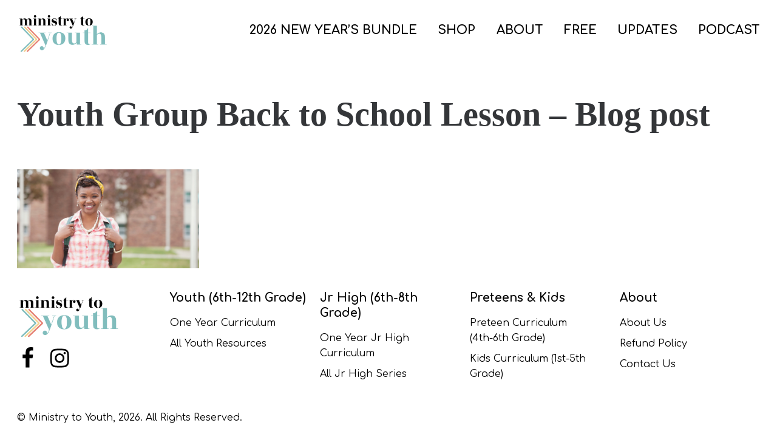

--- FILE ---
content_type: text/html; charset=UTF-8
request_url: https://ministrytoyouth.com/youth-group-back-to-school-lesson/youth-group-back-to-school-lesson-blog-post-2/
body_size: 34435
content:
<!DOCTYPE html>
<html class="no-js" dir="ltr" lang="en-US" prefix="og: https://ogp.me/ns#">
<head>
	<meta charset="UTF-8" />
	<meta name="designer" content="www.dailygrinddigital.com" />
	<meta name="viewport" content="width=device-width, initial-scale=1">
	<meta name="format-detection" content="telephone=no">
	<!-- xml sitemap -->
	<link rel="sitemap" href="https://ministrytoyouth.com/sitemap_index.xml" />
	<title>Youth Group Back to School Lesson – Blog post | Ministry to Youth</title>

		<!-- All in One SEO 4.9.3 - aioseo.com -->
	<meta name="robots" content="max-image-preview:large" />
	<meta name="author" content="Nick Diliberto"/>
	<link rel="canonical" href="https://ministrytoyouth.com/youth-group-back-to-school-lesson/youth-group-back-to-school-lesson-blog-post-2/" />
	<meta name="generator" content="All in One SEO (AIOSEO) 4.9.3" />
		<meta property="og:locale" content="en_US" />
		<meta property="og:site_name" content="Ministry to Youth" />
		<meta property="og:type" content="article" />
		<meta property="og:title" content="Youth Group Back to School Lesson – Blog post | Ministry to Youth" />
		<meta property="og:url" content="https://ministrytoyouth.com/youth-group-back-to-school-lesson/youth-group-back-to-school-lesson-blog-post-2/" />
		<meta property="og:image" content="https://ministrytoyouth.com/wp-content/uploads/2017/11/m2y-logo-2018x150.png" />
		<meta property="og:image:secure_url" content="https://ministrytoyouth.com/wp-content/uploads/2017/11/m2y-logo-2018x150.png" />
		<meta property="og:image:width" content="150" />
		<meta property="og:image:height" content="55" />
		<meta property="article:published_time" content="2019-08-09T17:28:14+00:00" />
		<meta property="article:modified_time" content="2019-08-09T17:28:14+00:00" />
		<meta name="twitter:card" content="summary" />
		<meta name="twitter:title" content="Youth Group Back to School Lesson – Blog post | Ministry to Youth" />
		<meta name="twitter:image" content="https://ministrytoyouth.com/wp-content/uploads/2017/11/m2y-logo-2018x150.png" />
		<script type="application/ld+json" class="aioseo-schema">
			{"@context":"https:\/\/schema.org","@graph":[{"@type":"BreadcrumbList","@id":"https:\/\/ministrytoyouth.com\/youth-group-back-to-school-lesson\/youth-group-back-to-school-lesson-blog-post-2\/#breadcrumblist","itemListElement":[{"@type":"ListItem","@id":"https:\/\/ministrytoyouth.com#listItem","position":1,"name":"Home","item":"https:\/\/ministrytoyouth.com","nextItem":{"@type":"ListItem","@id":"https:\/\/ministrytoyouth.com\/youth-group-back-to-school-lesson\/youth-group-back-to-school-lesson-blog-post-2\/#listItem","name":"Youth Group Back to School Lesson &#8211; Blog post"}},{"@type":"ListItem","@id":"https:\/\/ministrytoyouth.com\/youth-group-back-to-school-lesson\/youth-group-back-to-school-lesson-blog-post-2\/#listItem","position":2,"name":"Youth Group Back to School Lesson &#8211; Blog post","previousItem":{"@type":"ListItem","@id":"https:\/\/ministrytoyouth.com#listItem","name":"Home"}}]},{"@type":"ItemPage","@id":"https:\/\/ministrytoyouth.com\/youth-group-back-to-school-lesson\/youth-group-back-to-school-lesson-blog-post-2\/#itempage","url":"https:\/\/ministrytoyouth.com\/youth-group-back-to-school-lesson\/youth-group-back-to-school-lesson-blog-post-2\/","name":"Youth Group Back to School Lesson \u2013 Blog post | Ministry to Youth","inLanguage":"en-US","isPartOf":{"@id":"https:\/\/ministrytoyouth.com\/#website"},"breadcrumb":{"@id":"https:\/\/ministrytoyouth.com\/youth-group-back-to-school-lesson\/youth-group-back-to-school-lesson-blog-post-2\/#breadcrumblist"},"author":{"@id":"https:\/\/ministrytoyouth.com\/author\/admin\/#author"},"creator":{"@id":"https:\/\/ministrytoyouth.com\/author\/admin\/#author"},"datePublished":"2019-08-09T12:28:14-05:00","dateModified":"2019-08-09T12:28:14-05:00"},{"@type":"Organization","@id":"https:\/\/ministrytoyouth.com\/#organization","name":"Ministry to Youth","description":"Youth Group Lessons","url":"https:\/\/ministrytoyouth.com\/","logo":{"@type":"ImageObject","url":"https:\/\/ministrytoyouth.com\/wp-content\/uploads\/2022\/05\/Ministry-to-Youth-Logo--e1662740948454.png","@id":"https:\/\/ministrytoyouth.com\/youth-group-back-to-school-lesson\/youth-group-back-to-school-lesson-blog-post-2\/#organizationLogo","width":175,"height":69,"caption":"youth bible lessons"},"image":{"@id":"https:\/\/ministrytoyouth.com\/youth-group-back-to-school-lesson\/youth-group-back-to-school-lesson-blog-post-2\/#organizationLogo"}},{"@type":"Person","@id":"https:\/\/ministrytoyouth.com\/author\/admin\/#author","url":"https:\/\/ministrytoyouth.com\/author\/admin\/","name":"Nick Diliberto"},{"@type":"WebSite","@id":"https:\/\/ministrytoyouth.com\/#website","url":"https:\/\/ministrytoyouth.com\/","name":"Ministry to Youth","description":"Youth Group Lessons","inLanguage":"en-US","publisher":{"@id":"https:\/\/ministrytoyouth.com\/#organization"}}]}
		</script>
		<!-- All in One SEO -->


            <script data-no-defer="1" data-ezscrex="false" data-cfasync="false" data-pagespeed-no-defer data-cookieconsent="ignore">
                var ctPublicFunctions = {"_ajax_nonce":"c3fa31c2f5","_rest_nonce":"d18cde06f8","_ajax_url":"\/wp-admin\/admin-ajax.php","_rest_url":"https:\/\/ministrytoyouth.com\/wp-json\/","data__cookies_type":"native","data__ajax_type":"rest","data__bot_detector_enabled":0,"data__frontend_data_log_enabled":1,"cookiePrefix":"","wprocket_detected":false,"host_url":"ministrytoyouth.com","text__ee_click_to_select":"Click to select the whole data","text__ee_original_email":"The complete one is","text__ee_got_it":"Got it","text__ee_blocked":"Blocked","text__ee_cannot_connect":"Cannot connect","text__ee_cannot_decode":"Can not decode email. Unknown reason","text__ee_email_decoder":"CleanTalk email decoder","text__ee_wait_for_decoding":"The magic is on the way!","text__ee_decoding_process":"Please wait a few seconds while we decode the contact data."}
            </script>
        
            <script data-no-defer="1" data-ezscrex="false" data-cfasync="false" data-pagespeed-no-defer data-cookieconsent="ignore">
                var ctPublic = {"_ajax_nonce":"c3fa31c2f5","settings__forms__check_internal":0,"settings__forms__check_external":0,"settings__forms__force_protection":0,"settings__forms__search_test":1,"settings__forms__wc_add_to_cart":0,"settings__data__bot_detector_enabled":0,"settings__sfw__anti_crawler":1,"blog_home":"https:\/\/ministrytoyouth.com\/","pixel__setting":"0","pixel__enabled":false,"pixel__url":null,"data__email_check_before_post":1,"data__email_check_exist_post":0,"data__cookies_type":"native","data__key_is_ok":true,"data__visible_fields_required":true,"wl_brandname":"Anti-Spam by CleanTalk","wl_brandname_short":"CleanTalk","ct_checkjs_key":1544965992,"emailEncoderPassKey":"e16370ae4e31669882b4ea7f89ee2345","bot_detector_forms_excluded":"W10=","advancedCacheExists":false,"varnishCacheExists":false,"wc_ajax_add_to_cart":true}
            </script>
        		<script>!function r(i,o,a){function s(n,e){if(!o[n]){if(!i[n]){var t="function"==typeof require&&require;if(!e&&t)return t(n,!0);if(l)return l(n,!0);throw(t=new Error("Cannot find module '"+n+"'")).code="MODULE_NOT_FOUND",t}t=o[n]={exports:{}},i[n][0].call(t.exports,function(e){return s(i[n][1][e]||e)},t,t.exports,r,i,o,a)}return o[n].exports}for(var l="function"==typeof require&&require,e=0;e<a.length;e++)s(a[e]);return s}({1:[function(e,n,t){"use strict";var r=e("../internals/string-multibyte").charAt;n.exports=function(e,n,t){return n+(t?r(e,n).length:1)}},{"../internals/string-multibyte":47}],2:[function(e,n,t){var r=e("../internals/is-object");n.exports=function(e){if(!r(e))throw TypeError(String(e)+" is not an object");return e}},{"../internals/is-object":25}],3:[function(e,n,t){var l=e("../internals/to-indexed-object"),c=e("../internals/to-length"),u=e("../internals/to-absolute-index"),e=function(s){return function(e,n,t){var r,i=l(e),o=c(i.length),a=u(t,o);if(s&&n!=n){for(;a<o;)if((r=i[a++])!=r)return!0}else for(;a<o;a++)if((s||a in i)&&i[a]===n)return s||a||0;return!s&&-1}};n.exports={includes:e(!0),indexOf:e(!1)}},{"../internals/to-absolute-index":48,"../internals/to-indexed-object":49,"../internals/to-length":51}],4:[function(e,n,t){"use strict";var r=e("../internals/fails");n.exports=function(e,n){var t=[][e];return!!t&&r(function(){t.call(null,n||function(){throw 1},1)})}},{"../internals/fails":14}],5:[function(e,n,t){function a(e){throw e}var s=e("../internals/descriptors"),l=e("../internals/fails"),c=e("../internals/has"),u=Object.defineProperty,f={};n.exports=function(e,n){if(c(f,e))return f[e];var t=[][e],r=!!c(n=n||{},"ACCESSORS")&&n.ACCESSORS,i=c(n,0)?n[0]:a,o=c(n,1)?n[1]:void 0;return f[e]=!!t&&!l(function(){if(r&&!s)return!0;var e={length:-1};r?u(e,1,{enumerable:!0,get:a}):e[1]=1,t.call(e,i,o)})}},{"../internals/descriptors":10,"../internals/fails":14,"../internals/has":18}],6:[function(e,n,t){var r={}.toString;n.exports=function(e){return r.call(e).slice(8,-1)}},{}],7:[function(e,n,t){var s=e("../internals/has"),l=e("../internals/own-keys"),c=e("../internals/object-get-own-property-descriptor"),u=e("../internals/object-define-property");n.exports=function(e,n){for(var t=l(n),r=u.f,i=c.f,o=0;o<t.length;o++){var a=t[o];s(e,a)||r(e,a,i(n,a))}}},{"../internals/has":18,"../internals/object-define-property":29,"../internals/object-get-own-property-descriptor":30,"../internals/own-keys":35}],8:[function(e,n,t){var r=e("../internals/descriptors"),i=e("../internals/object-define-property"),o=e("../internals/create-property-descriptor");n.exports=r?function(e,n,t){return i.f(e,n,o(1,t))}:function(e,n,t){return e[n]=t,e}},{"../internals/create-property-descriptor":9,"../internals/descriptors":10,"../internals/object-define-property":29}],9:[function(e,n,t){n.exports=function(e,n){return{enumerable:!(1&e),configurable:!(2&e),writable:!(4&e),value:n}}},{}],10:[function(e,n,t){e=e("../internals/fails");n.exports=!e(function(){return 7!=Object.defineProperty({},1,{get:function(){return 7}})[1]})},{"../internals/fails":14}],11:[function(e,n,t){var r=e("../internals/global"),e=e("../internals/is-object"),i=r.document,o=e(i)&&e(i.createElement);n.exports=function(e){return o?i.createElement(e):{}}},{"../internals/global":17,"../internals/is-object":25}],12:[function(e,n,t){n.exports=["constructor","hasOwnProperty","isPrototypeOf","propertyIsEnumerable","toLocaleString","toString","valueOf"]},{}],13:[function(e,n,t){var c=e("../internals/global"),u=e("../internals/object-get-own-property-descriptor").f,f=e("../internals/create-non-enumerable-property"),p=e("../internals/redefine"),d=e("../internals/set-global"),g=e("../internals/copy-constructor-properties"),b=e("../internals/is-forced");n.exports=function(e,n){var t,r,i,o=e.target,a=e.global,s=e.stat,l=a?c:s?c[o]||d(o,{}):(c[o]||{}).prototype;if(l)for(t in n){if(r=n[t],i=e.noTargetGet?(i=u(l,t))&&i.value:l[t],!b(a?t:o+(s?".":"#")+t,e.forced)&&void 0!==i){if(typeof r==typeof i)continue;g(r,i)}(e.sham||i&&i.sham)&&f(r,"sham",!0),p(l,t,r,e)}}},{"../internals/copy-constructor-properties":7,"../internals/create-non-enumerable-property":8,"../internals/global":17,"../internals/is-forced":24,"../internals/object-get-own-property-descriptor":30,"../internals/redefine":37,"../internals/set-global":43}],14:[function(e,n,t){n.exports=function(e){try{return!!e()}catch(e){return!0}}},{}],15:[function(e,n,t){"use strict";e("../modules/es.regexp.exec");var c=e("../internals/redefine"),u=e("../internals/fails"),f=e("../internals/well-known-symbol"),p=e("../internals/regexp-exec"),d=e("../internals/create-non-enumerable-property"),g=f("species"),b=!u(function(){var e=/./;return e.exec=function(){var e=[];return e.groups={a:"7"},e},"7"!=="".replace(e,"$<a>")}),x="$0"==="a".replace(/./,"$0"),e=f("replace"),y=!!/./[e]&&""===/./[e]("a","$0"),h=!u(function(){var e=/(?:)/,n=e.exec;e.exec=function(){return n.apply(this,arguments)};e="ab".split(e);return 2!==e.length||"a"!==e[0]||"b"!==e[1]});n.exports=function(t,e,n,r){var o,i,a=f(t),s=!u(function(){var e={};return e[a]=function(){return 7},7!=""[t](e)}),l=s&&!u(function(){var e=!1,n=/a/;return"split"===t&&((n={constructor:{}}).constructor[g]=function(){return n},n.flags="",n[a]=/./[a]),n.exec=function(){return e=!0,null},n[a](""),!e});s&&l&&("replace"!==t||b&&x&&!y)&&("split"!==t||h)||(o=/./[a],n=(l=n(a,""[t],function(e,n,t,r,i){return n.exec===p?s&&!i?{done:!0,value:o.call(n,t,r)}:{done:!0,value:e.call(t,n,r)}:{done:!1}},{REPLACE_KEEPS_$0:x,REGEXP_REPLACE_SUBSTITUTES_UNDEFINED_CAPTURE:y}))[0],i=l[1],c(String.prototype,t,n),c(RegExp.prototype,a,2==e?function(e,n){return i.call(e,this,n)}:function(e){return i.call(e,this)})),r&&d(RegExp.prototype[a],"sham",!0)}},{"../internals/create-non-enumerable-property":8,"../internals/fails":14,"../internals/redefine":37,"../internals/regexp-exec":39,"../internals/well-known-symbol":55,"../modules/es.regexp.exec":58}],16:[function(e,n,t){function r(e){return"function"==typeof e?e:void 0}var i=e("../internals/path"),o=e("../internals/global");n.exports=function(e,n){return arguments.length<2?r(i[e])||r(o[e]):i[e]&&i[e][n]||o[e]&&o[e][n]}},{"../internals/global":17,"../internals/path":36}],17:[function(e,t,n){(function(n){(function(){function e(e){return e&&e.Math==Math&&e}t.exports=e("object"==typeof globalThis&&globalThis)||e("object"==typeof window&&window)||e("object"==typeof self&&self)||e("object"==typeof n&&n)||function(){return this}()||Function("return this")()}).call(this)}).call(this,"undefined"!=typeof global?global:"undefined"!=typeof self?self:"undefined"!=typeof window?window:{})},{}],18:[function(e,n,t){var r={}.hasOwnProperty;n.exports=function(e,n){return r.call(e,n)}},{}],19:[function(e,n,t){n.exports={}},{}],20:[function(e,n,t){var r=e("../internals/descriptors"),i=e("../internals/fails"),o=e("../internals/document-create-element");n.exports=!r&&!i(function(){return 7!=Object.defineProperty(o("div"),"a",{get:function(){return 7}}).a})},{"../internals/descriptors":10,"../internals/document-create-element":11,"../internals/fails":14}],21:[function(e,n,t){var r=e("../internals/fails"),i=e("../internals/classof-raw"),o="".split;n.exports=r(function(){return!Object("z").propertyIsEnumerable(0)})?function(e){return"String"==i(e)?o.call(e,""):Object(e)}:Object},{"../internals/classof-raw":6,"../internals/fails":14}],22:[function(e,n,t){var e=e("../internals/shared-store"),r=Function.toString;"function"!=typeof e.inspectSource&&(e.inspectSource=function(e){return r.call(e)}),n.exports=e.inspectSource},{"../internals/shared-store":45}],23:[function(e,n,t){var r,i,o,a,s,l,c,u,f=e("../internals/native-weak-map"),p=e("../internals/global"),d=e("../internals/is-object"),g=e("../internals/create-non-enumerable-property"),b=e("../internals/has"),x=e("../internals/shared-store"),y=e("../internals/shared-key"),e=e("../internals/hidden-keys"),p=p.WeakMap;c=f?(r=x.state||(x.state=new p),i=r.get,o=r.has,a=r.set,s=function(e,n){return n.facade=e,a.call(r,e,n),n},l=function(e){return i.call(r,e)||{}},function(e){return o.call(r,e)}):(e[u=y("state")]=!0,s=function(e,n){return n.facade=e,g(e,u,n),n},l=function(e){return b(e,u)?e[u]:{}},function(e){return b(e,u)}),n.exports={set:s,get:l,has:c,enforce:function(e){return c(e)?l(e):s(e,{})},getterFor:function(t){return function(e){var n;if(!d(e)||(n=l(e)).type!==t)throw TypeError("Incompatible receiver, "+t+" required");return n}}}},{"../internals/create-non-enumerable-property":8,"../internals/global":17,"../internals/has":18,"../internals/hidden-keys":19,"../internals/is-object":25,"../internals/native-weak-map":28,"../internals/shared-key":44,"../internals/shared-store":45}],24:[function(e,n,t){var r=e("../internals/fails"),i=/#|\.prototype\./,e=function(e,n){e=a[o(e)];return e==l||e!=s&&("function"==typeof n?r(n):!!n)},o=e.normalize=function(e){return String(e).replace(i,".").toLowerCase()},a=e.data={},s=e.NATIVE="N",l=e.POLYFILL="P";n.exports=e},{"../internals/fails":14}],25:[function(e,n,t){n.exports=function(e){return"object"==typeof e?null!==e:"function"==typeof e}},{}],26:[function(e,n,t){n.exports=!1},{}],27:[function(e,n,t){e=e("../internals/fails");n.exports=!!Object.getOwnPropertySymbols&&!e(function(){return!String(Symbol())})},{"../internals/fails":14}],28:[function(e,n,t){var r=e("../internals/global"),e=e("../internals/inspect-source"),r=r.WeakMap;n.exports="function"==typeof r&&/native code/.test(e(r))},{"../internals/global":17,"../internals/inspect-source":22}],29:[function(e,n,t){var r=e("../internals/descriptors"),i=e("../internals/ie8-dom-define"),o=e("../internals/an-object"),a=e("../internals/to-primitive"),s=Object.defineProperty;t.f=r?s:function(e,n,t){if(o(e),n=a(n,!0),o(t),i)try{return s(e,n,t)}catch(e){}if("get"in t||"set"in t)throw TypeError("Accessors not supported");return"value"in t&&(e[n]=t.value),e}},{"../internals/an-object":2,"../internals/descriptors":10,"../internals/ie8-dom-define":20,"../internals/to-primitive":52}],30:[function(e,n,t){var r=e("../internals/descriptors"),i=e("../internals/object-property-is-enumerable"),o=e("../internals/create-property-descriptor"),a=e("../internals/to-indexed-object"),s=e("../internals/to-primitive"),l=e("../internals/has"),c=e("../internals/ie8-dom-define"),u=Object.getOwnPropertyDescriptor;t.f=r?u:function(e,n){if(e=a(e),n=s(n,!0),c)try{return u(e,n)}catch(e){}if(l(e,n))return o(!i.f.call(e,n),e[n])}},{"../internals/create-property-descriptor":9,"../internals/descriptors":10,"../internals/has":18,"../internals/ie8-dom-define":20,"../internals/object-property-is-enumerable":34,"../internals/to-indexed-object":49,"../internals/to-primitive":52}],31:[function(e,n,t){var r=e("../internals/object-keys-internal"),i=e("../internals/enum-bug-keys").concat("length","prototype");t.f=Object.getOwnPropertyNames||function(e){return r(e,i)}},{"../internals/enum-bug-keys":12,"../internals/object-keys-internal":33}],32:[function(e,n,t){t.f=Object.getOwnPropertySymbols},{}],33:[function(e,n,t){var a=e("../internals/has"),s=e("../internals/to-indexed-object"),l=e("../internals/array-includes").indexOf,c=e("../internals/hidden-keys");n.exports=function(e,n){var t,r=s(e),i=0,o=[];for(t in r)!a(c,t)&&a(r,t)&&o.push(t);for(;n.length>i;)a(r,t=n[i++])&&(~l(o,t)||o.push(t));return o}},{"../internals/array-includes":3,"../internals/has":18,"../internals/hidden-keys":19,"../internals/to-indexed-object":49}],34:[function(e,n,t){"use strict";var r={}.propertyIsEnumerable,i=Object.getOwnPropertyDescriptor,o=i&&!r.call({1:2},1);t.f=o?function(e){e=i(this,e);return!!e&&e.enumerable}:r},{}],35:[function(e,n,t){var r=e("../internals/get-built-in"),i=e("../internals/object-get-own-property-names"),o=e("../internals/object-get-own-property-symbols"),a=e("../internals/an-object");n.exports=r("Reflect","ownKeys")||function(e){var n=i.f(a(e)),t=o.f;return t?n.concat(t(e)):n}},{"../internals/an-object":2,"../internals/get-built-in":16,"../internals/object-get-own-property-names":31,"../internals/object-get-own-property-symbols":32}],36:[function(e,n,t){e=e("../internals/global");n.exports=e},{"../internals/global":17}],37:[function(e,n,t){var s=e("../internals/global"),l=e("../internals/create-non-enumerable-property"),c=e("../internals/has"),u=e("../internals/set-global"),r=e("../internals/inspect-source"),e=e("../internals/internal-state"),i=e.get,f=e.enforce,p=String(String).split("String");(n.exports=function(e,n,t,r){var i=!!r&&!!r.unsafe,o=!!r&&!!r.enumerable,a=!!r&&!!r.noTargetGet;"function"==typeof t&&("string"!=typeof n||c(t,"name")||l(t,"name",n),(r=f(t)).source||(r.source=p.join("string"==typeof n?n:""))),e!==s?(i?!a&&e[n]&&(o=!0):delete e[n],o?e[n]=t:l(e,n,t)):o?e[n]=t:u(n,t)})(Function.prototype,"toString",function(){return"function"==typeof this&&i(this).source||r(this)})},{"../internals/create-non-enumerable-property":8,"../internals/global":17,"../internals/has":18,"../internals/inspect-source":22,"../internals/internal-state":23,"../internals/set-global":43}],38:[function(e,n,t){var r=e("./classof-raw"),i=e("./regexp-exec");n.exports=function(e,n){var t=e.exec;if("function"==typeof t){t=t.call(e,n);if("object"!=typeof t)throw TypeError("RegExp exec method returned something other than an Object or null");return t}if("RegExp"!==r(e))throw TypeError("RegExp#exec called on incompatible receiver");return i.call(e,n)}},{"./classof-raw":6,"./regexp-exec":39}],39:[function(e,n,t){"use strict";var r,f=e("./regexp-flags"),i=e("./regexp-sticky-helpers"),p=RegExp.prototype.exec,d=String.prototype.replace,o=p,g=(r=/a/,e=/b*/g,p.call(r,"a"),p.call(e,"a"),0!==r.lastIndex||0!==e.lastIndex),b=i.UNSUPPORTED_Y||i.BROKEN_CARET,x=void 0!==/()??/.exec("")[1];(g||x||b)&&(o=function(e){var n,t,r,i,o=this,a=b&&o.sticky,s=f.call(o),l=o.source,c=0,u=e;return a&&(-1===(s=s.replace("y","")).indexOf("g")&&(s+="g"),u=String(e).slice(o.lastIndex),0<o.lastIndex&&(!o.multiline||o.multiline&&"\n"!==e[o.lastIndex-1])&&(l="(?: "+l+")",u=" "+u,c++),t=new RegExp("^(?:"+l+")",s)),x&&(t=new RegExp("^"+l+"$(?!\\s)",s)),g&&(n=o.lastIndex),r=p.call(a?t:o,u),a?r?(r.input=r.input.slice(c),r[0]=r[0].slice(c),r.index=o.lastIndex,o.lastIndex+=r[0].length):o.lastIndex=0:g&&r&&(o.lastIndex=o.global?r.index+r[0].length:n),x&&r&&1<r.length&&d.call(r[0],t,function(){for(i=1;i<arguments.length-2;i++)void 0===arguments[i]&&(r[i]=void 0)}),r}),n.exports=o},{"./regexp-flags":40,"./regexp-sticky-helpers":41}],40:[function(e,n,t){"use strict";var r=e("../internals/an-object");n.exports=function(){var e=r(this),n="";return e.global&&(n+="g"),e.ignoreCase&&(n+="i"),e.multiline&&(n+="m"),e.dotAll&&(n+="s"),e.unicode&&(n+="u"),e.sticky&&(n+="y"),n}},{"../internals/an-object":2}],41:[function(e,n,t){"use strict";e=e("./fails");function r(e,n){return RegExp(e,n)}t.UNSUPPORTED_Y=e(function(){var e=r("a","y");return e.lastIndex=2,null!=e.exec("abcd")}),t.BROKEN_CARET=e(function(){var e=r("^r","gy");return e.lastIndex=2,null!=e.exec("str")})},{"./fails":14}],42:[function(e,n,t){n.exports=function(e){if(null==e)throw TypeError("Can't call method on "+e);return e}},{}],43:[function(e,n,t){var r=e("../internals/global"),i=e("../internals/create-non-enumerable-property");n.exports=function(n,t){try{i(r,n,t)}catch(e){r[n]=t}return t}},{"../internals/create-non-enumerable-property":8,"../internals/global":17}],44:[function(e,n,t){var r=e("../internals/shared"),i=e("../internals/uid"),o=r("keys");n.exports=function(e){return o[e]||(o[e]=i(e))}},{"../internals/shared":46,"../internals/uid":53}],45:[function(e,n,t){var r=e("../internals/global"),i=e("../internals/set-global"),e="__core-js_shared__",e=r[e]||i(e,{});n.exports=e},{"../internals/global":17,"../internals/set-global":43}],46:[function(e,n,t){var r=e("../internals/is-pure"),i=e("../internals/shared-store");(n.exports=function(e,n){return i[e]||(i[e]=void 0!==n?n:{})})("versions",[]).push({version:"3.8.0",mode:r?"pure":"global",copyright:"© 2020 Denis Pushkarev (zloirock.ru)"})},{"../internals/is-pure":26,"../internals/shared-store":45}],47:[function(e,n,t){var a=e("../internals/to-integer"),s=e("../internals/require-object-coercible"),e=function(o){return function(e,n){var t,r=String(s(e)),i=a(n),e=r.length;return i<0||e<=i?o?"":void 0:(n=r.charCodeAt(i))<55296||56319<n||i+1===e||(t=r.charCodeAt(i+1))<56320||57343<t?o?r.charAt(i):n:o?r.slice(i,i+2):t-56320+(n-55296<<10)+65536}};n.exports={codeAt:e(!1),charAt:e(!0)}},{"../internals/require-object-coercible":42,"../internals/to-integer":50}],48:[function(e,n,t){var r=e("../internals/to-integer"),i=Math.max,o=Math.min;n.exports=function(e,n){e=r(e);return e<0?i(e+n,0):o(e,n)}},{"../internals/to-integer":50}],49:[function(e,n,t){var r=e("../internals/indexed-object"),i=e("../internals/require-object-coercible");n.exports=function(e){return r(i(e))}},{"../internals/indexed-object":21,"../internals/require-object-coercible":42}],50:[function(e,n,t){var r=Math.ceil,i=Math.floor;n.exports=function(e){return isNaN(e=+e)?0:(0<e?i:r)(e)}},{}],51:[function(e,n,t){var r=e("../internals/to-integer"),i=Math.min;n.exports=function(e){return 0<e?i(r(e),9007199254740991):0}},{"../internals/to-integer":50}],52:[function(e,n,t){var i=e("../internals/is-object");n.exports=function(e,n){if(!i(e))return e;var t,r;if(n&&"function"==typeof(t=e.toString)&&!i(r=t.call(e)))return r;if("function"==typeof(t=e.valueOf)&&!i(r=t.call(e)))return r;if(!n&&"function"==typeof(t=e.toString)&&!i(r=t.call(e)))return r;throw TypeError("Can't convert object to primitive value")}},{"../internals/is-object":25}],53:[function(e,n,t){var r=0,i=Math.random();n.exports=function(e){return"Symbol("+String(void 0===e?"":e)+")_"+(++r+i).toString(36)}},{}],54:[function(e,n,t){e=e("../internals/native-symbol");n.exports=e&&!Symbol.sham&&"symbol"==typeof Symbol.iterator},{"../internals/native-symbol":27}],55:[function(e,n,t){var r=e("../internals/global"),i=e("../internals/shared"),o=e("../internals/has"),a=e("../internals/uid"),s=e("../internals/native-symbol"),e=e("../internals/use-symbol-as-uid"),l=i("wks"),c=r.Symbol,u=e?c:c&&c.withoutSetter||a;n.exports=function(e){return o(l,e)||(s&&o(c,e)?l[e]=c[e]:l[e]=u("Symbol."+e)),l[e]}},{"../internals/global":17,"../internals/has":18,"../internals/native-symbol":27,"../internals/shared":46,"../internals/uid":53,"../internals/use-symbol-as-uid":54}],56:[function(e,n,t){"use strict";var r=e("../internals/export"),i=e("../internals/array-includes").indexOf,o=e("../internals/array-method-is-strict"),e=e("../internals/array-method-uses-to-length"),a=[].indexOf,s=!!a&&1/[1].indexOf(1,-0)<0,o=o("indexOf"),e=e("indexOf",{ACCESSORS:!0,1:0});r({target:"Array",proto:!0,forced:s||!o||!e},{indexOf:function(e,n){return s?a.apply(this,arguments)||0:i(this,e,1<arguments.length?n:void 0)}})},{"../internals/array-includes":3,"../internals/array-method-is-strict":4,"../internals/array-method-uses-to-length":5,"../internals/export":13}],57:[function(e,n,t){"use strict";var r=e("../internals/export"),i=e("../internals/indexed-object"),o=e("../internals/to-indexed-object"),e=e("../internals/array-method-is-strict"),a=[].join,i=i!=Object,e=e("join",",");r({target:"Array",proto:!0,forced:i||!e},{join:function(e){return a.call(o(this),void 0===e?",":e)}})},{"../internals/array-method-is-strict":4,"../internals/export":13,"../internals/indexed-object":21,"../internals/to-indexed-object":49}],58:[function(e,n,t){"use strict";var r=e("../internals/export"),e=e("../internals/regexp-exec");r({target:"RegExp",proto:!0,forced:/./.exec!==e},{exec:e})},{"../internals/export":13,"../internals/regexp-exec":39}],59:[function(e,n,t){"use strict";var r=e("../internals/fix-regexp-well-known-symbol-logic"),u=e("../internals/an-object"),f=e("../internals/to-length"),i=e("../internals/require-object-coercible"),p=e("../internals/advance-string-index"),d=e("../internals/regexp-exec-abstract");r("match",1,function(r,l,c){return[function(e){var n=i(this),t=null==e?void 0:e[r];return void 0!==t?t.call(e,n):new RegExp(e)[r](String(n))},function(e){var n=c(l,e,this);if(n.done)return n.value;var t=u(e),r=String(this);if(!t.global)return d(t,r);for(var i=t.unicode,o=[],a=t.lastIndex=0;null!==(s=d(t,r));){var s=String(s[0]);""===(o[a]=s)&&(t.lastIndex=p(r,f(t.lastIndex),i)),a++}return 0===a?null:o}]})},{"../internals/advance-string-index":1,"../internals/an-object":2,"../internals/fix-regexp-well-known-symbol-logic":15,"../internals/regexp-exec-abstract":38,"../internals/require-object-coercible":42,"../internals/to-length":51}],60:[function(e,n,t){"use strict";e("core-js/modules/es.array.index-of"),e("core-js/modules/es.array.join"),e("core-js/modules/es.regexp.exec"),e("core-js/modules/es.string.match"),document.documentElement.classList.remove("no-js"),0<=document.cookie.indexOf("dgdFontsLoaded=true")&&document.documentElement.classList.add("fonts-loaded"),document.addEventListener("DOMContentLoaded",function(){var e=navigator.userAgent.toLowerCase(),n=[];e.match(/iphone|ipad/)?n.push("ios"):e.match(/android/)?n.push("android"):e.match(/macintosh/)?n.push("osx"):e.match(/windows/)?n.push("windows"):e.match(/linux/)&&n.push("linux"),window.MSInputMethodContext&&document.documentMode?n.push("ie"):e.match(/edge/)?n.push("edge"):e.match(/chrome/)?n.push("chrome"):e.match(/firefox/)?n.push("gecko","firefox"):e.match(/safari/)&&n.push("safari"),document.body.className+=" ".concat(n.join(" "))})},{"core-js/modules/es.array.index-of":56,"core-js/modules/es.array.join":57,"core-js/modules/es.regexp.exec":58,"core-js/modules/es.string.match":59}]},{},[60]);
//# sourceMappingURL=../maps/head.js.map
</script>
		<style>.required{color:#e00;margin-left:3px;position:relative;top:-4px}.btn,[type=submit],.application_button,.uploader .action,.wp-block .btn{-webkit-appearance:none !important;-moz-appearance:none !important;appearance:none !important;display:inline-block;border:none;border-radius:0.25rem;cursor:pointer;line-height:1;font-family:"Montserrat",Helvetica,Arial,sans-serif;font-size:0.8rem;font-weight:500;padding:0.5625rem 1rem;text-decoration:none;text-transform:uppercase;-webkit-transition-property:background;-o-transition-property:background;transition-property:background}.btn--size-sm,.wp-block .btn--size-sm{font-size:0.8rem;padding:0.45rem 0.8rem}.btn--size-lg,.wp-block .btn--size-lg{font-size:1.2rem;padding:0.5625rem 1rem}.btn--style-outline,.wp-block .btn--style-outline{background:transparent !important;color:inherit;border:1px solid}.btn--style-simple,.wp-block .btn--style-simple{background:transparent !important;border:none;font-size:0.9375rem;font-weight:700 !important;padding:0 !important;padding-right:5px;text-transform:uppercase}.btn--style-simple span:after,.wp-block .btn--style-simple span:after{display:inline-block;position:relative;content:" ";background-image:url("/wp-content/themes/dgd-platinum/images/right-arrow-primary.svg");background-size:0.875rem 0.875rem;height:0.875rem;width:0.875rem;left:0.6375rem;top:0.0625rem;margin-right:0rem}.btn--style-simple:hover span:after,.wp-block .btn--style-simple:hover span:after{background-image:url("/wp-content/themes/dgd-platinum/images/right-arrow-primary-d.svg")}@media(min-width: 640px){.btn--style-simple,.wp-block .btn--style-simple{font-size:0.9375rem}.btn--style-simple span:after,.wp-block .btn--style-simple span:after{background-size:0.9375rem 0.9375rem;height:0.9375rem;width:0.9375rem}}@media(min-width: 640px){.btn,[type=submit],.application_button,.uploader .action,.wp-block .btn{font-size:1rem}}.btn:hover,[type=submit]:hover,.application_button:hover,.uploader .action:hover,.wp-block .btn:hover{text-decoration:none}.btn[disabled],input[type=button][disabled],.btn--disabled{background-color:#dbdde1 !important;border-color:#55585d !important;color:#9da2ab !important;cursor:not-allowed;pointer-events:none}.btn[disabled]:hover,input[type=button][disabled]:hover,.btn--disabled:hover{background-color:#dbdde1 !important;border-color:#55585d !important;color:#9da2ab !important}.pretty-radio,.pretty-checkbox{padding-top:0.25rem;padding-bottom:0.25rem;padding-left:2.5rem;position:relative}.pretty-radio label,.pretty-checkbox label{cursor:pointer}.pretty-radio label:after,.pretty-checkbox label:after{background:#fff;border:0.0625rem solid #9da2ab;content:"";display:block;height:1.25rem;position:absolute;top:0.5625rem;left:0;z-index:0;-webkit-transition-property:background-color,border-color,-webkit-box-shadow;transition-property:background-color,border-color,-webkit-box-shadow;-o-transition-property:background-color,border-color,box-shadow;transition-property:background-color,border-color,box-shadow;transition-property:background-color,border-color,box-shadow,-webkit-box-shadow;width:1.25rem}.pretty-radio [type=radio],.pretty-checkbox [type=checkbox]{-webkit-appearance:none;-moz-appearance:none;appearance:none;cursor:pointer;opacity:0;outline:none;position:absolute;top:0;left:0;bottom:0;z-index:2;width:1.25rem}.pretty-radio [type=radio]:focus+label:after,.pretty-checkbox [type=checkbox]:focus+label:after{border-color:#e00;-webkit-box-shadow:0 0 0.3125rem rgba(0,0,0,.3);box-shadow:0 0 0.3125rem rgba(0,0,0,.3)}.pretty-checkbox label:before{content:"";display:block;height:0.625rem;border:solid #e00;border-width:0 0.125rem 0.125rem 0;opacity:0;position:absolute;top:0.8125rem;left:0.5rem;z-index:1;-webkit-transform:rotate(45deg);-ms-transform:rotate(45deg);transform:rotate(45deg);-webkit-transition-duration:100ms;-o-transition-duration:100ms;transition-duration:100ms;-webkit-transition-property:border-color;-o-transition-property:border-color;transition-property:border-color;width:0.3125rem}.pretty-checkbox label:after{border-radius:0rem}.pretty-checkbox [type=checkbox]:checked+label::after{background:#fff;border-color:#e00}.pretty-checkbox [type=checkbox]:checked+label::before{opacity:1}.pretty-radio label::before{content:" ";border-radius:50%;height:0.625rem;width:0.625rem;position:absolute;top:50%;left:0.3125rem;z-index:1;-webkit-transform:translateY(-50%);-ms-transform:translateY(-50%);transform:translateY(-50%)}.pretty-radio label:after{border-radius:50%;top:0.5625rem}.pretty-radio [type=radio]:checked+label::before{background:#e00}.pretty-radio [type=radio]:checked+label::after{background:#fff;border-color:#e00;-webkit-box-shadow:inset 0 0 0 0.3125rem #fff;box-shadow:inset 0 0 0 0.3125rem #fff;opacity:1}/*! normalize.css v8.0.1 | MIT License | github.com/necolas/normalize.css */html{line-height:1.15;-webkit-text-size-adjust:100%}body{margin:0}main{display:block}h1{font-size:2em;margin:.67em 0}hr{-webkit-box-sizing:content-box;box-sizing:content-box;height:0;overflow:visible}pre{font-family:monospace,monospace;font-size:1em}a{background-color:transparent}abbr[title]{border-bottom:none;text-decoration:underline;-webkit-text-decoration:underline dotted;text-decoration:underline dotted}b,strong{font-weight:bolder}code,kbd,samp{font-family:monospace,monospace;font-size:1em}small{font-size:80%}sub,sup{font-size:75%;line-height:0;position:relative;vertical-align:baseline}sub{bottom:-0.25em}sup{top:-0.5em}img{border-style:none}button,input,optgroup,select,textarea{font-family:inherit;font-size:100%;line-height:1.15;margin:0}button,input{overflow:visible}button,select{text-transform:none}button,[type=button],[type=reset],[type=submit]{-webkit-appearance:button}button::-moz-focus-inner,[type=button]::-moz-focus-inner,[type=reset]::-moz-focus-inner,[type=submit]::-moz-focus-inner{border-style:none;padding:0}button:-moz-focusring,[type=button]:-moz-focusring,[type=reset]:-moz-focusring,[type=submit]:-moz-focusring{outline:1px dotted ButtonText}fieldset{padding:.35em .75em .625em}legend{-webkit-box-sizing:border-box;box-sizing:border-box;color:inherit;display:table;max-width:100%;padding:0;white-space:normal}progress{vertical-align:baseline}textarea{overflow:auto}[type=checkbox],[type=radio]{-webkit-box-sizing:border-box;box-sizing:border-box;padding:0}[type=number]::-webkit-inner-spin-button,[type=number]::-webkit-outer-spin-button{height:auto}[type=search]{-webkit-appearance:textfield;outline-offset:-2px}[type=search]::-webkit-search-decoration{-webkit-appearance:none}::-webkit-file-upload-button{-webkit-appearance:button;font:inherit}details{display:block}summary{display:list-item}template{display:none}[hidden]{display:none}*,*:after,*:before{-webkit-box-sizing:inherit;box-sizing:inherit}html{-webkit-box-sizing:border-box;box-sizing:border-box;color:#343639;font-size:1.125rem;line-height:1.875;overflow-x:hidden;-webkit-font-smoothing:antialiased;-moz-osx-font-smoothing:grayscale}html.not-scrolling::-webkit-scrollbar{display:none;-ms-overflow-style:none}.sticky:before,.sticky:after{content:"";display:table}body{font-family:Helvetica,Arial,sans-serif;width:100vw;-ms-overflow-style:-ms-autohiding-scrollbar;font-size:1.125rem;line-height:1.875;height:100%}main{display:block;position:relative;-webkit-box-flex:1;-webkit-flex:1 0 auto;-ms-flex:1 0 auto;flex:1 0 auto}blockquote{margin:0;position:relative}blockquote p{color:#e00;font-size:1.5rem;line-height:1.41;margin-bottom:1.5625rem}blockquote cite{color:#9da2ab;font-style:normal;font-weight:700}.wp-block-quote svg{margin-bottom:1.5625rem;height:auto;width:3.125rem}@media(min-width: 640px){.wp-block-quote svg{-webkit-box-flex:0;-webkit-flex:none;-ms-flex:none;flex:none;margin:0 1.5625rem 0 0;position:relative}}.wp-block-quote svg path{fill:#e00}.ie .wp-block-quote svg{height:2.75rem}figure{margin-right:0;margin-left:0}figure:not([class*=wp-block]){margin-top:0;margin-bottom:0}figcaption{font-size:0.875rem;font-style:italic;margin-top:1.5625rem}[type=color],[type=date],[type=datetime],[type=datetime-local],[type=email],[type=month],[type=number],[type=password],[type=search],[type=tel],[type=text],[type=time],[type=url],[type=week],textarea,select,.uploader .filename{-webkit-appearance:none;-moz-appearance:none;appearance:none;display:block;width:100%;background-color:#fff;border:0.0625rem solid #9da2ab;border-radius:0rem;color:#343639;font-family:Helvetica,Arial,sans-serif;font-size:1rem;height:3.125rem;padding:0.625rem 1rem}@media(max-width: 639px){[type=color],[type=date],[type=datetime],[type=datetime-local],[type=email],[type=month],[type=number],[type=password],[type=search],[type=tel],[type=text],[type=time],[type=url],[type=week],textarea,select,.uploader .filename{font-size:1rem}}[type=color]:focus,[type=date]:focus,[type=datetime]:focus,[type=datetime-local]:focus,[type=email]:focus,[type=month]:focus,[type=number]:focus,[type=password]:focus,[type=search]:focus,[type=tel]:focus,[type=text]:focus,[type=time]:focus,[type=url]:focus,[type=week]:focus,textarea:focus,select:focus,.uploader .filename:focus{border-color:#fff;outline:none}input:not([type=checkbox]):not([type=radio])+label,textarea+label,select+label{color:#55585d;font-family:Helvetica,Arial,sans-serif;font-size:0.875rem !important;margin-top:0.3125rem;margin-bottom:0.625rem}input::-webkit-input-placeholder, textarea::-webkit-input-placeholder{color:#9da2ab}input::-moz-placeholder, textarea::-moz-placeholder{color:#9da2ab}input:-ms-input-placeholder, textarea:-ms-input-placeholder{color:#9da2ab}input::-ms-input-placeholder, textarea::-ms-input-placeholder{color:#9da2ab}input::placeholder,textarea::placeholder{color:#9da2ab}input::-ms-clear{display:none}textarea{height:auto}select{padding-right:2.1875rem;-webkit-backface-visibility:hidden;backface-visibility:hidden}select::-ms-expand{display:none}select:not([multiple]){background-image:url("data:image/svg+xml,%3Csvg width='999' height='583' viewBox='0 0 999 583' xmlns='http://www.w3.org/2000/svg'%3E%3Cpath d='M998.542 83.05c0 8.667-3.333 16.334-10 23l-466 466c-6.666 6.667-14.333 10-23 10-8.666 0-16.333-3.333-23-10l-466-466c-6.666-6.666-10-14.333-10-23 0-8.666 3.334-16.333 10-23l50-50c6.667-6.666 14.334-10 23-10 8.667 0 16.334 3.334 23 10l393 393 393-393c6.667-6.666 14.334-10 23-10 8.667 0 16.334 3.334 23 10l50 50c6.667 6.667 10 14.334 10 23z' fill-rule='nonzero' fill='%23ee0000'/%3E%3C/svg%3E");background-position:right 16px center;background-repeat:no-repeat;background-size:11px auto}select[multiple]{height:auto;padding:0}select[multiple] option{padding:0.625rem 1rem}.uploader{cursor:pointer;overflow:hidden;position:relative;height:3.125rem}.uploader input{cursor:pointer;height:100%;opacity:0;position:absolute;top:0;right:0;bottom:0;left:0;z-index:2;width:100%}.uploader .filename{cursor:default;overflow:hidden;padding:0.625rem 1rem;line-height:1.8;padding-right:7.75rem;position:absolute;top:0;left:0;bottom:0;-o-text-overflow:ellipsis;text-overflow:ellipsis;-webkit-transition-property:border-color,background,color;-o-transition-property:border-color,background,color;transition-property:border-color,background,color;white-space:nowrap;width:100%}.uploader .action{border:0.0625rem solid #9da2ab;border-top-right-radius:0rem;border-bottom-right-radius:0rem;background-color:#9da2ab;border-top-left-radius:0;border-bottom-left-radius:0;font-size:1rem;font-weight:700;line-height:2.4;margin-top:0;position:absolute;top:0;right:0;bottom:0;text-transform:none;-webkit-transition-property:border-color,background,color;-o-transition-property:border-color,background,color;transition-property:border-color,background,color}.uploader:hover .action{background-color:#55585d}[type=submit],.application_button{color:#fff;background-color:#e00;-webkit-appearance:none;-moz-appearance:none;appearance:none;cursor:pointer;height:auto}[type=submit]:hover,.application_button:hover{background:#a20000}button:active span,button:focus span{position:relative;top:0;left:0}[type=checkbox],[type=radio]{display:inline-block;height:auto;width:auto}label{display:inline-block;font-size:1rem;font-family:Helvetica,Arial,sans-serif;color:#343639;margin-bottom:0.3125rem}input[type=search]{border-radius:0;-webkit-border-radius:0}h1,.h1{overflow-wrap:break-word;color:#343639;font-size:3.125rem;font-weight:900;line-height:1.2;margin:.5em 0 .5em}@media(max-width: 479px){h1,.h1{font-size:1.875rem}}h2,.h2{overflow-wrap:break-word;color:#343639;font-size:2.75rem;font-weight:900;line-height:1.2;margin:.5em 0 .5em}@media(max-width: 479px){h2,.h2{font-size:1.625rem}}h3,.h3{overflow-wrap:break-word;color:#343639;font-size:2.25rem;font-weight:700;line-height:1.2;margin:.5em 0 .5em}@media(max-width: 479px){h3,.h3{font-size:1.5rem}}h4,.h4{overflow-wrap:break-word;color:#343639;font-size:1.875rem;font-weight:700;line-height:1.4;margin:.5em 0 .5em}@media(max-width: 479px){h4,.h4{font-size:1.375rem}}h5,.h5{overflow-wrap:break-word;color:#343639;font-size:1.375rem;font-weight:900;line-height:1.4;margin:.5em 0 .5em}h6,.h6{overflow-wrap:break-word;color:#e00;font-size:0.875rem;font-weight:700;line-height:1.4;margin:.5em 0 .5em}h1.alignwide,.h1.alignwide,h2.alignwide,.h2.alignwide,h3.alignwide,.h3.alignwide,h4.alignwide,.h4.alignwide,h5.alignwide,.h5.alignwide,h6.alignwide,.h6.alignwide,p.alignwide{margin-left:auto;margin-right:auto;padding-left:1.5625rem;padding-right:1.5625rem;max-width:74.375rem}@media(min-width: 640px){h1.alignwide,.h1.alignwide,h2.alignwide,.h2.alignwide,h3.alignwide,.h3.alignwide,h4.alignwide,.h4.alignwide,h5.alignwide,.h5.alignwide,h6.alignwide,.h6.alignwide,p.alignwide{padding-left:1.5625rem;padding-right:1.5625rem}}@media(min-width: 871){h1.alignwide,.h1.alignwide,h2.alignwide,.h2.alignwide,h3.alignwide,.h3.alignwide,h4.alignwide,.h4.alignwide,h5.alignwide,.h5.alignwide,h6.alignwide,.h6.alignwide,p.alignwide{padding-right:calc(100% - 51.25rem)}}@media(min-width: 1191){h1.alignwide,.h1.alignwide,h2.alignwide,.h2.alignwide,h3.alignwide,.h3.alignwide,h4.alignwide,.h4.alignwide,h5.alignwide,.h5.alignwide,h6.alignwide,.h6.alignwide,p.alignwide{padding-right:20rem}}h1,.h1,h2,.h2,h5,.h5{font-family:Helvetica,Arial,sans-serif}h3,.h3,h4,.h4,h6,.h6{font-family:Helvetica,Arial,sans-serif}hr{border:none;margin-top:1.5625rem;margin-bottom:1.5625rem}hr::before{margin-left:auto;margin-right:auto;content:" ";display:block;border-bottom:0.0625rem solid #dbdde1;height:0rem;max-width:100%}.site-content&gt;hr{width:calc(100% - 3.125rem)}.site-content&gt;hr::before{max-width:51.25rem}@media(min-width: 480px){hr{margin-top:3vw;margin-bottom:3vw}}@media(min-width: 850px){hr{margin-top:1.5625rem;margin-bottom:1.5625rem}}img{display:block;height:auto;max-width:100%}a{color:#e00}:link,:visited{-webkit-text-decoration-style:underline;text-decoration-style:underline}@supports((-webkit-text-decoration-skip: ink) or (text-decoration-skip-ink: auto)){:link,:visited{-webkit-text-decoration-skip:ink;text-decoration-skip-ink:auto}}strong,b{font-weight:700;overflow-wrap:break-word}em,i,var{font-style:italic}a{overflow-wrap:break-word;word-break:break-word;text-decoration:none}a:hover{text-decoration:none}a:hover::after{text-decoration:underline}a:hover::after{text-decoration:none}@media(min-width: 640px){a[href^="tel:"],a[href^="Tel:"]{color:inherit;cursor:default;pointer-events:none;text-decoration:none}}dt{font-weight:500;margin-bottom:0.125rem}dd{margin-bottom:0.5rem}.two-column li,.three-column li,.four-column li{-webkit-column-break-inside:avoid;-moz-column-break-inside:avoid;break-inside:avoid}@media(min-width: 640px){.two-column,.three-column,.four-column{-webkit-column-gap:1.5625rem;-moz-column-gap:1.5625rem;column-gap:1.5625rem}}@media(min-width: 640px){.two-column{-webkit-column-count:2;-moz-column-count:2;column-count:2}}@media(min-width: 640px){.three-column{-webkit-column-count:3;-moz-column-count:3;column-count:3}}p,.p{font-size:1.125rem;line-height:1.875;margin:1em auto}@media(max-width: 639px){p,.p{font-size:1.125rem}}.has-small-font-size{font-family:Helvetica,Arial,sans-serif;font-size:1.125rem;line-height:1.875;margin:1em auto}.has-small-font-size:first-child{margin-top:0}.has-small-font-size:last-child{margin-bottom:0}.has-medium-font-size{font-family:Helvetica,Arial,sans-serif;font-size:1.40625rem;line-height:1.78125;margin:1em auto}.has-medium-font-size:first-child{margin-top:0}.has-medium-font-size:last-child{margin-bottom:0}.has-large-font-size{font-family:Helvetica,Arial,sans-serif;font-size:1.6875rem;line-height:1.6875;margin:1em auto}.has-large-font-size:first-child{margin-top:0}.has-large-font-size:last-child{margin-bottom:0}@media(max-width: 639px){.has-large-font-size{font-size:1.546875rem}}.has-huge-font-size{font-family:Helvetica,Arial,sans-serif;font-size:2.25rem;line-height:1.59375;margin:1em auto}.has-huge-font-size:first-child{margin-top:0}.has-huge-font-size:last-child{margin-bottom:0}@media(max-width: 639px){.has-huge-font-size{font-size:1.85625rem}}p{white-space:normal}p:empty{display:none}.wsp-pages-list{padding-left:0}table{border-collapse:collapse;width:100%;margin-bottom:3.125rem}table[class*=align]{display:table}table.wp-block-table{margin-top:3.125rem;margin-bottom:3.125rem}@media(min-width: 850px){table.wp-block-table{margin-top:6.25rem}}@media(min-width: 850px){table.wp-block-table{margin-bottom:6.25rem}}th,td{border-right:0.125rem solid rgba(0,0,0,.02)}th:last-child,td:last-child{border-right:none}th,td[data-head]:before{font-weight:700;text-align:left}th{padding:1rem 1.25rem}td{padding:0.625rem 1.25rem}thead tr{background:#e00;color:#fff;text-transform:uppercase;letter-spacing:0.03125rem}thead th{border-color:rgba(255,255,255,.1);line-height:1.3333333;vertical-align:middle}td[data-head]:before{color:#e00;font-size:0.875rem;padding:0 0.625rem;text-transform:uppercase}tr:nth-child(even){background:#fafafa}
/*# sourceMappingURL=../maps/critical.css.map */
</style><link rel='dns-prefetch' href='//fonts.googleapis.com' />
<link rel="alternate" type="application/rss+xml" title="Ministry to Youth &raquo; Youth Group Back to School Lesson &#8211; Blog post Comments Feed" href="https://ministrytoyouth.com/youth-group-back-to-school-lesson/youth-group-back-to-school-lesson-blog-post-2/feed/" />
<script type="text/javascript">
/* <![CDATA[ */
window._wpemojiSettings = {"baseUrl":"https:\/\/s.w.org\/images\/core\/emoji\/15.0.3\/72x72\/","ext":".png","svgUrl":"https:\/\/s.w.org\/images\/core\/emoji\/15.0.3\/svg\/","svgExt":".svg","source":{"concatemoji":"https:\/\/ministrytoyouth.com\/wp-includes\/js\/wp-emoji-release.min.js?ver=6.6.4"}};
/*! This file is auto-generated */
!function(i,n){var o,s,e;function c(e){try{var t={supportTests:e,timestamp:(new Date).valueOf()};sessionStorage.setItem(o,JSON.stringify(t))}catch(e){}}function p(e,t,n){e.clearRect(0,0,e.canvas.width,e.canvas.height),e.fillText(t,0,0);var t=new Uint32Array(e.getImageData(0,0,e.canvas.width,e.canvas.height).data),r=(e.clearRect(0,0,e.canvas.width,e.canvas.height),e.fillText(n,0,0),new Uint32Array(e.getImageData(0,0,e.canvas.width,e.canvas.height).data));return t.every(function(e,t){return e===r[t]})}function u(e,t,n){switch(t){case"flag":return n(e,"\ud83c\udff3\ufe0f\u200d\u26a7\ufe0f","\ud83c\udff3\ufe0f\u200b\u26a7\ufe0f")?!1:!n(e,"\ud83c\uddfa\ud83c\uddf3","\ud83c\uddfa\u200b\ud83c\uddf3")&&!n(e,"\ud83c\udff4\udb40\udc67\udb40\udc62\udb40\udc65\udb40\udc6e\udb40\udc67\udb40\udc7f","\ud83c\udff4\u200b\udb40\udc67\u200b\udb40\udc62\u200b\udb40\udc65\u200b\udb40\udc6e\u200b\udb40\udc67\u200b\udb40\udc7f");case"emoji":return!n(e,"\ud83d\udc26\u200d\u2b1b","\ud83d\udc26\u200b\u2b1b")}return!1}function f(e,t,n){var r="undefined"!=typeof WorkerGlobalScope&&self instanceof WorkerGlobalScope?new OffscreenCanvas(300,150):i.createElement("canvas"),a=r.getContext("2d",{willReadFrequently:!0}),o=(a.textBaseline="top",a.font="600 32px Arial",{});return e.forEach(function(e){o[e]=t(a,e,n)}),o}function t(e){var t=i.createElement("script");t.src=e,t.defer=!0,i.head.appendChild(t)}"undefined"!=typeof Promise&&(o="wpEmojiSettingsSupports",s=["flag","emoji"],n.supports={everything:!0,everythingExceptFlag:!0},e=new Promise(function(e){i.addEventListener("DOMContentLoaded",e,{once:!0})}),new Promise(function(t){var n=function(){try{var e=JSON.parse(sessionStorage.getItem(o));if("object"==typeof e&&"number"==typeof e.timestamp&&(new Date).valueOf()<e.timestamp+604800&&"object"==typeof e.supportTests)return e.supportTests}catch(e){}return null}();if(!n){if("undefined"!=typeof Worker&&"undefined"!=typeof OffscreenCanvas&&"undefined"!=typeof URL&&URL.createObjectURL&&"undefined"!=typeof Blob)try{var e="postMessage("+f.toString()+"("+[JSON.stringify(s),u.toString(),p.toString()].join(",")+"));",r=new Blob([e],{type:"text/javascript"}),a=new Worker(URL.createObjectURL(r),{name:"wpTestEmojiSupports"});return void(a.onmessage=function(e){c(n=e.data),a.terminate(),t(n)})}catch(e){}c(n=f(s,u,p))}t(n)}).then(function(e){for(var t in e)n.supports[t]=e[t],n.supports.everything=n.supports.everything&&n.supports[t],"flag"!==t&&(n.supports.everythingExceptFlag=n.supports.everythingExceptFlag&&n.supports[t]);n.supports.everythingExceptFlag=n.supports.everythingExceptFlag&&!n.supports.flag,n.DOMReady=!1,n.readyCallback=function(){n.DOMReady=!0}}).then(function(){return e}).then(function(){var e;n.supports.everything||(n.readyCallback(),(e=n.source||{}).concatemoji?t(e.concatemoji):e.wpemoji&&e.twemoji&&(t(e.twemoji),t(e.wpemoji)))}))}((window,document),window._wpemojiSettings);
/* ]]> */
</script>
<style id='wp-emoji-styles-inline-css' type='text/css'>

	img.wp-smiley, img.emoji {
		display: inline !important;
		border: none !important;
		box-shadow: none !important;
		height: 1em !important;
		width: 1em !important;
		margin: 0 0.07em !important;
		vertical-align: -0.1em !important;
		background: none !important;
		padding: 0 !important;
	}
</style>
<link rel='stylesheet' id='wp-block-library-css' href='https://ministrytoyouth.com/wp-includes/css/dist/block-library/style.min.css?ver=6.6.4' type='text/css' media='all' />
<link rel='stylesheet' id='activecampaign-form-block-css' href='https://ministrytoyouth.com/wp-content/plugins/activecampaign-subscription-forms/activecampaign-form-block/build/style-index.css?ver=1763145687' type='text/css' media='all' />
<link rel='stylesheet' id='aioseo/css/src/vue/standalone/blocks/table-of-contents/global.scss-css' href='https://ministrytoyouth.com/wp-content/plugins/all-in-one-seo-pack/dist/Lite/assets/css/table-of-contents/global.e90f6d47.css?ver=4.9.3' type='text/css' media='all' />
<style id='classic-theme-styles-inline-css' type='text/css'>
/*! This file is auto-generated */
.wp-block-button__link{color:#fff;background-color:#32373c;border-radius:9999px;box-shadow:none;text-decoration:none;padding:calc(.667em + 2px) calc(1.333em + 2px);font-size:1.125em}.wp-block-file__button{background:#32373c;color:#fff;text-decoration:none}
</style>
<style id='global-styles-inline-css' type='text/css'>
:root{--wp--preset--aspect-ratio--square: 1;--wp--preset--aspect-ratio--4-3: 4/3;--wp--preset--aspect-ratio--3-4: 3/4;--wp--preset--aspect-ratio--3-2: 3/2;--wp--preset--aspect-ratio--2-3: 2/3;--wp--preset--aspect-ratio--16-9: 16/9;--wp--preset--aspect-ratio--9-16: 9/16;--wp--preset--color--black: #000000;--wp--preset--color--cyan-bluish-gray: #abb8c3;--wp--preset--color--white: #ffffff;--wp--preset--color--pale-pink: #f78da7;--wp--preset--color--vivid-red: #cf2e2e;--wp--preset--color--luminous-vivid-orange: #ff6900;--wp--preset--color--luminous-vivid-amber: #fcb900;--wp--preset--color--light-green-cyan: #7bdcb5;--wp--preset--color--vivid-green-cyan: #00d084;--wp--preset--color--pale-cyan-blue: #8ed1fc;--wp--preset--color--vivid-cyan-blue: #0693e3;--wp--preset--color--vivid-purple: #9b51e0;--wp--preset--color--primary: #ee0000;--wp--preset--color--tertiary: #ffffff;--wp--preset--color--secondary: #000000;--wp--preset--color--gray-xl: #f3f3f3;--wp--preset--color--quartnary: #4162a6;--wp--preset--color--quinary: #7ebfbf;--wp--preset--color--senary: #f29441;--wp--preset--color--septenary: #f2a23f;--wp--preset--color--octonary: #e67b70;--wp--preset--color--nonary: #be2b27;--wp--preset--gradient--vivid-cyan-blue-to-vivid-purple: linear-gradient(135deg,rgba(6,147,227,1) 0%,rgb(155,81,224) 100%);--wp--preset--gradient--light-green-cyan-to-vivid-green-cyan: linear-gradient(135deg,rgb(122,220,180) 0%,rgb(0,208,130) 100%);--wp--preset--gradient--luminous-vivid-amber-to-luminous-vivid-orange: linear-gradient(135deg,rgba(252,185,0,1) 0%,rgba(255,105,0,1) 100%);--wp--preset--gradient--luminous-vivid-orange-to-vivid-red: linear-gradient(135deg,rgba(255,105,0,1) 0%,rgb(207,46,46) 100%);--wp--preset--gradient--very-light-gray-to-cyan-bluish-gray: linear-gradient(135deg,rgb(238,238,238) 0%,rgb(169,184,195) 100%);--wp--preset--gradient--cool-to-warm-spectrum: linear-gradient(135deg,rgb(74,234,220) 0%,rgb(151,120,209) 20%,rgb(207,42,186) 40%,rgb(238,44,130) 60%,rgb(251,105,98) 80%,rgb(254,248,76) 100%);--wp--preset--gradient--blush-light-purple: linear-gradient(135deg,rgb(255,206,236) 0%,rgb(152,150,240) 100%);--wp--preset--gradient--blush-bordeaux: linear-gradient(135deg,rgb(254,205,165) 0%,rgb(254,45,45) 50%,rgb(107,0,62) 100%);--wp--preset--gradient--luminous-dusk: linear-gradient(135deg,rgb(255,203,112) 0%,rgb(199,81,192) 50%,rgb(65,88,208) 100%);--wp--preset--gradient--pale-ocean: linear-gradient(135deg,rgb(255,245,203) 0%,rgb(182,227,212) 50%,rgb(51,167,181) 100%);--wp--preset--gradient--electric-grass: linear-gradient(135deg,rgb(202,248,128) 0%,rgb(113,206,126) 100%);--wp--preset--gradient--midnight: linear-gradient(135deg,rgb(2,3,129) 0%,rgb(40,116,252) 100%);--wp--preset--font-size--small: 13px;--wp--preset--font-size--medium: 20px;--wp--preset--font-size--large: 36px;--wp--preset--font-size--x-large: 42px;--wp--preset--spacing--20: 0.44rem;--wp--preset--spacing--30: 0.67rem;--wp--preset--spacing--40: 1rem;--wp--preset--spacing--50: 1.5rem;--wp--preset--spacing--60: 2.25rem;--wp--preset--spacing--70: 3.38rem;--wp--preset--spacing--80: 5.06rem;--wp--preset--shadow--natural: 6px 6px 9px rgba(0, 0, 0, 0.2);--wp--preset--shadow--deep: 12px 12px 50px rgba(0, 0, 0, 0.4);--wp--preset--shadow--sharp: 6px 6px 0px rgba(0, 0, 0, 0.2);--wp--preset--shadow--outlined: 6px 6px 0px -3px rgba(255, 255, 255, 1), 6px 6px rgba(0, 0, 0, 1);--wp--preset--shadow--crisp: 6px 6px 0px rgba(0, 0, 0, 1);}:where(.is-layout-flex){gap: 0.5em;}:where(.is-layout-grid){gap: 0.5em;}body .is-layout-flex{display: flex;}.is-layout-flex{flex-wrap: wrap;align-items: center;}.is-layout-flex > :is(*, div){margin: 0;}body .is-layout-grid{display: grid;}.is-layout-grid > :is(*, div){margin: 0;}:where(.wp-block-columns.is-layout-flex){gap: 2em;}:where(.wp-block-columns.is-layout-grid){gap: 2em;}:where(.wp-block-post-template.is-layout-flex){gap: 1.25em;}:where(.wp-block-post-template.is-layout-grid){gap: 1.25em;}.has-black-color{color: var(--wp--preset--color--black) !important;}.has-cyan-bluish-gray-color{color: var(--wp--preset--color--cyan-bluish-gray) !important;}.has-white-color{color: var(--wp--preset--color--white) !important;}.has-pale-pink-color{color: var(--wp--preset--color--pale-pink) !important;}.has-vivid-red-color{color: var(--wp--preset--color--vivid-red) !important;}.has-luminous-vivid-orange-color{color: var(--wp--preset--color--luminous-vivid-orange) !important;}.has-luminous-vivid-amber-color{color: var(--wp--preset--color--luminous-vivid-amber) !important;}.has-light-green-cyan-color{color: var(--wp--preset--color--light-green-cyan) !important;}.has-vivid-green-cyan-color{color: var(--wp--preset--color--vivid-green-cyan) !important;}.has-pale-cyan-blue-color{color: var(--wp--preset--color--pale-cyan-blue) !important;}.has-vivid-cyan-blue-color{color: var(--wp--preset--color--vivid-cyan-blue) !important;}.has-vivid-purple-color{color: var(--wp--preset--color--vivid-purple) !important;}.has-black-background-color{background-color: var(--wp--preset--color--black) !important;}.has-cyan-bluish-gray-background-color{background-color: var(--wp--preset--color--cyan-bluish-gray) !important;}.has-white-background-color{background-color: var(--wp--preset--color--white) !important;}.has-pale-pink-background-color{background-color: var(--wp--preset--color--pale-pink) !important;}.has-vivid-red-background-color{background-color: var(--wp--preset--color--vivid-red) !important;}.has-luminous-vivid-orange-background-color{background-color: var(--wp--preset--color--luminous-vivid-orange) !important;}.has-luminous-vivid-amber-background-color{background-color: var(--wp--preset--color--luminous-vivid-amber) !important;}.has-light-green-cyan-background-color{background-color: var(--wp--preset--color--light-green-cyan) !important;}.has-vivid-green-cyan-background-color{background-color: var(--wp--preset--color--vivid-green-cyan) !important;}.has-pale-cyan-blue-background-color{background-color: var(--wp--preset--color--pale-cyan-blue) !important;}.has-vivid-cyan-blue-background-color{background-color: var(--wp--preset--color--vivid-cyan-blue) !important;}.has-vivid-purple-background-color{background-color: var(--wp--preset--color--vivid-purple) !important;}.has-black-border-color{border-color: var(--wp--preset--color--black) !important;}.has-cyan-bluish-gray-border-color{border-color: var(--wp--preset--color--cyan-bluish-gray) !important;}.has-white-border-color{border-color: var(--wp--preset--color--white) !important;}.has-pale-pink-border-color{border-color: var(--wp--preset--color--pale-pink) !important;}.has-vivid-red-border-color{border-color: var(--wp--preset--color--vivid-red) !important;}.has-luminous-vivid-orange-border-color{border-color: var(--wp--preset--color--luminous-vivid-orange) !important;}.has-luminous-vivid-amber-border-color{border-color: var(--wp--preset--color--luminous-vivid-amber) !important;}.has-light-green-cyan-border-color{border-color: var(--wp--preset--color--light-green-cyan) !important;}.has-vivid-green-cyan-border-color{border-color: var(--wp--preset--color--vivid-green-cyan) !important;}.has-pale-cyan-blue-border-color{border-color: var(--wp--preset--color--pale-cyan-blue) !important;}.has-vivid-cyan-blue-border-color{border-color: var(--wp--preset--color--vivid-cyan-blue) !important;}.has-vivid-purple-border-color{border-color: var(--wp--preset--color--vivid-purple) !important;}.has-vivid-cyan-blue-to-vivid-purple-gradient-background{background: var(--wp--preset--gradient--vivid-cyan-blue-to-vivid-purple) !important;}.has-light-green-cyan-to-vivid-green-cyan-gradient-background{background: var(--wp--preset--gradient--light-green-cyan-to-vivid-green-cyan) !important;}.has-luminous-vivid-amber-to-luminous-vivid-orange-gradient-background{background: var(--wp--preset--gradient--luminous-vivid-amber-to-luminous-vivid-orange) !important;}.has-luminous-vivid-orange-to-vivid-red-gradient-background{background: var(--wp--preset--gradient--luminous-vivid-orange-to-vivid-red) !important;}.has-very-light-gray-to-cyan-bluish-gray-gradient-background{background: var(--wp--preset--gradient--very-light-gray-to-cyan-bluish-gray) !important;}.has-cool-to-warm-spectrum-gradient-background{background: var(--wp--preset--gradient--cool-to-warm-spectrum) !important;}.has-blush-light-purple-gradient-background{background: var(--wp--preset--gradient--blush-light-purple) !important;}.has-blush-bordeaux-gradient-background{background: var(--wp--preset--gradient--blush-bordeaux) !important;}.has-luminous-dusk-gradient-background{background: var(--wp--preset--gradient--luminous-dusk) !important;}.has-pale-ocean-gradient-background{background: var(--wp--preset--gradient--pale-ocean) !important;}.has-electric-grass-gradient-background{background: var(--wp--preset--gradient--electric-grass) !important;}.has-midnight-gradient-background{background: var(--wp--preset--gradient--midnight) !important;}.has-small-font-size{font-size: var(--wp--preset--font-size--small) !important;}.has-medium-font-size{font-size: var(--wp--preset--font-size--medium) !important;}.has-large-font-size{font-size: var(--wp--preset--font-size--large) !important;}.has-x-large-font-size{font-size: var(--wp--preset--font-size--x-large) !important;}
:where(.wp-block-post-template.is-layout-flex){gap: 1.25em;}:where(.wp-block-post-template.is-layout-grid){gap: 1.25em;}
:where(.wp-block-columns.is-layout-flex){gap: 2em;}:where(.wp-block-columns.is-layout-grid){gap: 2em;}
:root :where(.wp-block-pullquote){font-size: 1.5em;line-height: 1.6;}
</style>
<link rel='stylesheet' id='announcement-bar-style-css' href='https://ministrytoyouth.com/wp-content/plugins/announcement-bar/css/style.css?ver=2.1.1' type='text/css' media='all' />
<link rel='stylesheet' id='cleantalk-public-css-css' href='https://ministrytoyouth.com/wp-content/plugins/cleantalk-spam-protect/css/cleantalk-public.min.css?ver=6.70.1_1766169689' type='text/css' media='all' />
<link rel='stylesheet' id='cleantalk-email-decoder-css-css' href='https://ministrytoyouth.com/wp-content/plugins/cleantalk-spam-protect/css/cleantalk-email-decoder.min.css?ver=6.70.1_1766169689' type='text/css' media='all' />
<link rel='stylesheet' id='contact-form-7-css' href='https://ministrytoyouth.com/wp-content/plugins/contact-form-7/includes/css/styles.css?ver=6.0.6' type='text/css' media='all' />
<link rel='stylesheet' id='social-widget-css' href='https://ministrytoyouth.com/wp-content/plugins/social-media-widget/social_widget.css?ver=6.6.4' type='text/css' media='all' />
<link rel='stylesheet' id='google-fonts-css-css' href='https://fonts.googleapis.com/css2?family=Comfortaa%3Awght%40300%3B400%3B500%3B600%3B700&#038;display=swap&#038;ver=1.0' type='text/css' media='all' />
<link rel='stylesheet' id='editorcss-css' href='https://ministrytoyouth.com/wp-content/themes/dgd-platinum/css/custom-editor.css?ver=6.6.4' type='text/css' media='all' />
<link rel='stylesheet' id='maincss-css' href='https://ministrytoyouth.com/wp-content/themes/dgd-platinum/css/custom-main.css?ver=6.6.4' type='text/css' media='all' />
<link rel='stylesheet' id='criticalcss-css' href='https://ministrytoyouth.com/wp-content/themes/dgd-platinum/css/custom-critical.css?ver=6.6.4' type='text/css' media='all' />
<link rel='stylesheet' id='mycustomcss-css' href='https://ministrytoyouth.com/wp-content/themes/dgd-platinum/css/mycustom.css?ver=6.6.4' type='text/css' media='all' />
<link rel='stylesheet' id='themify-google-fonts-css' href='https://fonts.googleapis.com/css?family=Oswald%7CEB+Garamond%7CRoboto+Slab%7CKaushan+Script&#038;subset=latin&#038;ver=6.6.4' type='text/css' media='all' />
<link rel='stylesheet' id='redux-google-fonts-my_theme-css' href='https://fonts.googleapis.com/css?family=Comfortaa%3A400&#038;ver=1675788890' type='text/css' media='all' />
<script type="text/javascript" src="https://ministrytoyouth.com/wp-includes/js/tinymce/tinymce.min.js?ver=49110-20201110" id="wp-tinymce-root-js"></script>
<script type="text/javascript" src="https://ministrytoyouth.com/wp-includes/js/tinymce/plugins/compat3x/plugin.min.js?ver=49110-20201110" id="wp-tinymce-js"></script>
<script type="text/javascript" src="https://ministrytoyouth.com/wp-includes/js/jquery/jquery.min.js?ver=3.7.1" id="jquery-core-js"></script>
<script type="text/javascript" src="https://ministrytoyouth.com/wp-includes/js/jquery/jquery-migrate.min.js?ver=3.4.1" id="jquery-migrate-js"></script>
<script type="text/javascript" src="https://ministrytoyouth.com/wp-content/plugins/cleantalk-spam-protect/js/apbct-public-bundle_gathering.min.js?ver=6.70.1_1766169689" id="apbct-public-bundle_gathering.min-js-js"></script>
<link rel="https://api.w.org/" href="https://ministrytoyouth.com/wp-json/" /><link rel="alternate" title="JSON" type="application/json" href="https://ministrytoyouth.com/wp-json/wp/v2/media/8529" /><link rel='shortlink' href='https://ministrytoyouth.com/?p=8529' />
<link rel="alternate" title="oEmbed (JSON)" type="application/json+oembed" href="https://ministrytoyouth.com/wp-json/oembed/1.0/embed?url=https%3A%2F%2Fministrytoyouth.com%2Fyouth-group-back-to-school-lesson%2Fyouth-group-back-to-school-lesson-blog-post-2%2F" />
<link rel="alternate" title="oEmbed (XML)" type="text/xml+oembed" href="https://ministrytoyouth.com/wp-json/oembed/1.0/embed?url=https%3A%2F%2Fministrytoyouth.com%2Fyouth-group-back-to-school-lesson%2Fyouth-group-back-to-school-lesson-blog-post-2%2F&#038;format=xml" />
<script type="text/javascript">
      (function(i,s,o,g,r,a,m){i['GoogleAnalyticsObject']=r;i[r]=i[r]||function(){
      (i[r].q=i[r].q||[]).push(arguments)},i[r].l=1*new Date();a=s.createElement(o),
      m=s.getElementsByTagName(o)[0];a.async=1;a.src=g;m.parentNode.insertBefore(a,m)
      })(window,document,'script','//www.google-analytics.com/analytics.js','ga');

      ga('create', 'UA-47808638-1', 'auto', {'allowLinker': true});
      ga('require', 'linker');
      ga('linker:autoLink', ['ministrytoyouth.com', 'ministry-to-youth.com', 'myshopify.com', 'shopify.com', 'ministrytoyouth.myshopify.com'] );
      ga('send', 'pageview');
</script>


<!-- Facebook Pixel Code -->
<script>
!function(f,b,e,v,n,t,s){if(f.fbq)return;n=f.fbq=function(){n.callMethod?
n.callMethod.apply(n,arguments):n.queue.push(arguments)};if(!f._fbq)f._fbq=n;
n.push=n;n.loaded=!0;n.version='2.0';n.queue=[];t=b.createElement(e);t.async=!0;
t.src=v;s=b.getElementsByTagName(e)[0];s.parentNode.insertBefore(t,s)}(window,
document,'script','https://connect.facebook.net/en_US/fbevents.js');

fbq('init', '676920005782479');
fbq('track', "PageView");</script>
<!-- End Facebook Pixel Code -->

<!-- RightMessage -->
<script type="text/javascript"> 
(function(p, a, n, d, o, b) {
    o = n.createElement('script'); o.type = 'text/javascript'; o.async = true; o.src = 'https://tag.rightmessage.com/'+p+'.js';
    b = n.getElementsByTagName('script')[0]; b.parentNode.insertBefore(o, b);
    d = function(h, u, i) { var o = n.createElement('style'); o.id = 'rmcloak'+i; o.type = 'text/css';
        o.appendChild(n.createTextNode('.rmcloak'+h+'{visibility:hidden}.rmcloak'+u+'{display:none}'));
        b.parentNode.insertBefore(o, b); return o; }; o = d('', '-hidden', ''); d('-stay-invisible', '-stay-hidden', '-stay');
    setTimeout(function() { o.parentNode && o.parentNode.removeChild(o); }, a);
})('568206412', 2500, document);
</script>

<meta name="google-site-verification" content="2PshdO5eun17UCFxqpa4sfy-pGgtMQ4ptTrnkKmZ8gg" />

<meta name="facebook-domain-verification" content="g5kurgxnprp7vo0jvk1hhslkn8cofg" /><noscript><style>.lazyload[data-src]{display:none !important;}</style></noscript><style>.lazyload{background-image:none !important;}.lazyload:before{background-image:none !important;}</style><style>.wp-block-gallery.is-cropped .blocks-gallery-item picture{height:100%;width:100%;}</style><style id="uagb-style-frontend-8529">.uag-blocks-common-selector{z-index:var(--z-index-desktop) !important}@media (max-width: 976px){.uag-blocks-common-selector{z-index:var(--z-index-tablet) !important}}@media (max-width: 767px){.uag-blocks-common-selector{z-index:var(--z-index-mobile) !important}}
</style><link rel="icon" href="https://ministrytoyouth.com/wp-content/uploads/2022/05/cropped-ministry-to-youth-logo-32x32.png" sizes="32x32" />
<link rel="icon" href="https://ministrytoyouth.com/wp-content/uploads/2022/05/cropped-ministry-to-youth-logo-192x192.png" sizes="192x192" />
<link rel="apple-touch-icon" href="https://ministrytoyouth.com/wp-content/uploads/2022/05/cropped-ministry-to-youth-logo-180x180.png" />
<meta name="msapplication-TileImage" content="https://ministrytoyouth.com/wp-content/uploads/2022/05/cropped-ministry-to-youth-logo-270x270.png" />
		<style type="text/css" id="wp-custom-css">
			.bm-text a{
    white-space: pre;
	  font-weight: bold;
}
.bm-text{
    font-size: 16px;
}

@media screen and (max-width: 767px) {

.dgd-card-slider__arrows {
    position: absolute;
    right: 20px;
    top: 70px;
}
	
}


h1, .h1, h2, .h2 h3, .h3, h4, .h4, h5, .h5 h6, .h6 {
    font-family: OtamaDisplayW00 !important;
}
.masthead .dgd-hero__background-image {
    height: 100%;
}
@media(min-width:1960px) and (max-width:5000px){
	.dgd-hero {
    min-height: 50vh !important;
    
}
	
}		</style>
		<style type="text/css" title="dynamic-css" class="options-output">.site-header__navigation li.menu-item{color:#000000;}.main-menu .menu-item[class*=current-menu-]>a{color:#e67b70;}.site-header__navigation li.menu-item:hover a{color:#e67b70;}.site-header__navigation li.menu-item.menu-item-has-children ul.sub-menu li.menu-item a{color:#000000;}.site-header__navigation li.menu-item.menu-item-has-children ul.sub-menu li.menu-item:hover a{color:#7ebfbf;}.navicon__trigger{background-color:#7ebfbf;}.blog-card__body .blog-card__headline{color:#ffffff;}.blog-card:hover .blog-card__headline{color:#f29441;}body{font-family:Comfortaa;line-height:30px;font-weight:400;font-style:normal;color:#343639;font-size:20px;}footer{font-family:Comfortaa;line-height:25px;font-weight:normal;font-style:normal;color:#000000;font-size:16px;}footer h3.widget-title{font-family:Comfortaa;line-height:30px;font-weight:normal;font-style:normal;color:#000000;font-size:20px;}footer .menu a{font-family:Comfortaa;line-height:25px;font-weight:normal;font-style:normal;color:#000000;font-size:16px;}h1{font-family:OtamaDisplayW00;font-weight:700;font-style:normal;}h2{font-family:OtamaDisplayW00;font-weight:700;font-style:normal;}h3{font-family:OtamaDisplayW00;font-weight:normal;font-style:normal;}h4{font-family:OtamaDisplayW00;font-weight:normal;font-style:normal;}h5{font-family:OtamaDisplayW00;font-weight:normal;font-style:normal;}h6{font-family:OtamaDisplayW00;font-weight:normal;font-style:normal;}</style></head>
<body class="attachment attachment-template-default single single-attachment postid-8529 attachmentid-8529 attachment-jpeg wp-custom-logo interior youth-group-back-to-school-lesson-blog-post-2">
	<div class="site"> <!-- Starting .site wrapper tag -->
		<a class="skip-to-content screen-reader-text" href="#main-content">Skip to content</a>
	<header id="js-site-header" class="site-header sticky" role="banner" itemscope="itemscope" itemtype="http://schema.org/WPHeader">
		<div class="site-header__inner alignwide">

			<!-- Custom logo and site title. -->
			<div class="custom-logo-wrapper" itemscope itemtype="http://schema.org/Organization">
	<a href="https://ministrytoyouth.com/" class="custom-logo-link" rel="home"><picture><source  sizes='(max-width: 300px) 100vw, 300px' type="image/webp" data-srcset="https://ministrytoyouth.com/wp-content/uploads/2024/02/youth_group_lessons_300x-1.png.webp 300w, https://ministrytoyouth.com/wp-content/uploads/2024/02/youth_group_lessons_300x-1-100x44.png.webp 100w"><img width="300" height="131" src="[data-uri]" class="custom-logo lazyload" alt="Ministry to Youth" decoding="async"   data-eio="p" data-src="https://ministrytoyouth.com/wp-content/uploads/2024/02/youth_group_lessons_300x-1.png" data-srcset="https://ministrytoyouth.com/wp-content/uploads/2024/02/youth_group_lessons_300x-1.png 300w, https://ministrytoyouth.com/wp-content/uploads/2024/02/youth_group_lessons_300x-1-100x44.png 100w" data-sizes="auto" data-eio-rwidth="300" data-eio-rheight="131" /></picture><noscript><img width="300" height="131" src="https://ministrytoyouth.com/wp-content/uploads/2024/02/youth_group_lessons_300x-1.png" class="custom-logo" alt="Ministry to Youth" decoding="async" srcset="https://ministrytoyouth.com/wp-content/uploads/2024/02/youth_group_lessons_300x-1.png 300w, https://ministrytoyouth.com/wp-content/uploads/2024/02/youth_group_lessons_300x-1-100x44.png 100w" sizes="(max-width: 300px) 100vw, 300px" data-eio="l" /></noscript></a></div>
			<!-- Mobile Trigger: Navicon for toggling site-header__navigation into view. -->
			<button id="js-navicon" class="navicon no-button-style" aria-controls="site-header__navigation">
	<span class="screen-reader-text">Main Menu</span>
	<span id="js-navicon-trigger" class="navicon__trigger" aria-hidden="true"></span>
</button>

			<!-- Site Navication: Contains all the site's navigation menus. Acts as nav-drawer in mobile. -->
			<nav id="js-site-navigation" class="site-header__navigation" role="navigation" itemscope="itemscope" itemtype="http://schema.org/SiteNavigationElement">
				<div class="site-header__navigation-top">
					<!-- Utilities Menu -->
									</div>
				<!-- Main menu. -->
				<ul class="menu main-menu"><li id="menu-item-40264" class="menu-item menu-item-type-custom menu-item-object-custom menu-item-40264"><a href="https://ministry-to-youth.com/products/2026-new-years-bundle">2026 New Year&#8217;s Bundle</a></li>
<li id="menu-item-5915" class="menu-item menu-item-type-custom menu-item-object-custom menu-item-has-children menu-item-5915"><a href="https://ministry-to-youth.com/" aria-haspopup="true" aria-expanded="false">SHOP</a><button class="menu-item__trigger"><span class="screen-reader-text">Show submenu</span></button>
<ul class="sub-menu">
	<li id="menu-item-7352" class="menu-item menu-item-type-custom menu-item-object-custom menu-item-7352"><a href="https://ministry-to-youth.com/">Youth (6th-12th Grade)</a></li>
	<li id="menu-item-8417" class="menu-item menu-item-type-custom menu-item-object-custom menu-item-8417"><a href="https://ministrytokidz.com/">Kids (1st-5th Grade)</a></li>
	<li id="menu-item-5961" class="menu-item menu-item-type-custom menu-item-object-custom menu-item-5961"><a href="https://preteenministry.myshopify.com/">Preteen (4th-6th Grade)</a></li>
</ul>
</li>
<li id="menu-item-5919" class="menu-item menu-item-type-post_type menu-item-object-page menu-item-has-children menu-item-5919"><a href="https://ministrytoyouth.com/about/" aria-haspopup="true" aria-expanded="false">ABOUT</a><button class="menu-item__trigger"><span class="screen-reader-text">Show submenu</span></button>
<ul class="sub-menu">
	<li id="menu-item-5957" class="menu-item menu-item-type-post_type menu-item-object-page menu-item-5957"><a href="https://ministrytoyouth.com/about/">About Us</a></li>
	<li id="menu-item-5953" class="menu-item menu-item-type-post_type menu-item-object-page menu-item-5953"><a href="https://ministrytoyouth.com/contact-us/">Contact Us</a></li>
	<li id="menu-item-5955" class="menu-item menu-item-type-post_type menu-item-object-page menu-item-5955"><a href="https://ministrytoyouth.com/faq/">FAQ</a></li>
	<li id="menu-item-5918" class="menu-item menu-item-type-post_type menu-item-object-page menu-item-5918"><a href="https://ministrytoyouth.com/download-area/">Download Your Order</a></li>
	<li id="menu-item-5956" class="menu-item menu-item-type-post_type menu-item-object-page menu-item-5956"><a href="https://ministrytoyouth.com/statement-of-faith/">Statement of Faith</a></li>
</ul>
</li>
<li id="menu-item-7768" class="menu-item menu-item-type-custom menu-item-object-custom menu-item-has-children menu-item-7768"><a href="#" aria-haspopup="true" aria-expanded="false">FREE</a><button class="menu-item__trigger"><span class="screen-reader-text">Show submenu</span></button>
<ul class="sub-menu">
	<li id="menu-item-5916" class="menu-item menu-item-type-post_type menu-item-object-page menu-item-5916"><a href="https://ministrytoyouth.com/youth-group-lessons/">All Youth Lessons</a></li>
	<li id="menu-item-5917" class="menu-item menu-item-type-post_type menu-item-object-page menu-item-5917"><a href="https://ministrytoyouth.com/youth-group-games/">All Youth Games</a></li>
	<li id="menu-item-8432" class="menu-item menu-item-type-custom menu-item-object-custom menu-item-8432"><a href="https://ministrytoyouth.com/junior-high-lessons-games/">All Jr High Lessons</a></li>
	<li id="menu-item-17300" class="menu-item menu-item-type-custom menu-item-object-custom menu-item-17300"><a href="https://ministrytoyouth.com/fun-bible-lessons-for-kids/">All Kids Lessons</a></li>
</ul>
</li>
<li id="menu-item-30421" class="menu-item menu-item-type-custom menu-item-object-custom menu-item-30421"><a href="https://ministrytoyouth.com/blog">UPDATES</a></li>
<li id="menu-item-36706" class="menu-item menu-item-type-custom menu-item-object-custom menu-item-36706"><a href="https://ministrytoyouth.com/stories/">PODCAST</a></li>
</ul>			</nav>

		</div><!--/.site-header__inner-->
	</header>
	<main id="main-content" class="main clearfix" role="main" itemscope itemprop="mainContentOfPage">
		<article class="site-content clearfix" itemtype="http://schema.org/Article" itemprop="articleBody">
		<header class="page-header alignwide">
	<div class="page-header__inner">
		<h1 itemprop="headline" class="page-header__title">Youth Group Back to School Lesson &#8211; Blog post</h1>	</div>
</header>
<p class="attachment"><a href="https://ministrytoyouth.com/wp-content/uploads/2019/08/Youth-Group-Back-to-School-Lesson-Blog-post-1.jpg"><img width="300" height="163" class="attachment-medium size-medium" alt="" data-src="https://ministrytoyouth.com/wp-content/uploads/2019/08/Youth-Group-Back-to-School-Lesson-Blog-post-1-300x163.jpg" data-srcset="https://ministrytoyouth.com/wp-content/uploads/2019/08/Youth-Group-Back-to-School-Lesson-Blog-post-1-300x163.jpg 300w, https://ministrytoyouth.com/wp-content/uploads/2019/08/Youth-Group-Back-to-School-Lesson-Blog-post-1-768x418.jpg 768w, https://ministrytoyouth.com/wp-content/uploads/2019/08/Youth-Group-Back-to-School-Lesson-Blog-post-1-1024x557.jpg 1024w, https://ministrytoyouth.com/wp-content/uploads/2019/08/Youth-Group-Back-to-School-Lesson-Blog-post-1.jpg 1400w" data-sizes="(max-width: 300px) 100vw, 300px"></a></p>

<script src="https://embed.lpcontent.net/leadboxes/current/embed.js" async defer></script> <script>window.addEventListener('LPLeadboxesReady',function(){LPLeadboxes.addDelayedLeadbox('MuLxu7Y2tbY2xPcwAfoz9d',{delay:'30s',views:0,dontShowFor:'3d',domain:'ishinelive.lpages.co'});});</script> 	</article>
	</main>

<footer class="site-footer has-tertiary-background-color" role="contentinfo" itemscope itemtype="http://schema.org/WPFooter">
    <div class="alignwide">
        <div class="site-footer__inner">
            <div class="site-footer__company-info">
                                    <div class="site-footer__logo">
                        <a href="https://ministrytoyouth.com">
                            <!-- Use the updated logo URL here -->
                            <picture><source   type="image/webp" data-srcset="https://ministrytoyouth.com/wp-content/uploads/2024/02/youth_group_lessons_300x-1.png.webp"><img src="[data-uri]" alt="Footer Logo" data-eio="p" data-src="https://ministrytoyouth.com/wp-content/uploads/2024/02/youth_group_lessons_300x-1.png" decoding="async" class="lazyload" data-eio-rwidth="300" data-eio-rheight="131"></picture><noscript><img src="https://ministrytoyouth.com/wp-content/uploads/2024/02/youth_group_lessons_300x-1.png" alt="Footer Logo" data-eio="l"></noscript>
                        </a>
                    </div>
                                <div class="site-footer__social has-secondary-color">
                    	<nav class="social-navigation" role="navigation" aria-label="Social Links Menu">
		<div class="menu-social-menu-container"><ul id="menu-social-menu" class="menu social-media-menu"><li id="menu-item-11341" class="menu-item menu-item-type-custom menu-item-object-custom menu-item-11341"><a href="https://www.facebook.com/ministrytoyouth/"><span class="screen-reader-text">Menu Item</span><svg class="icon icon-facebook" aria-hidden="true" role="presentation"><use xlink:href="#icon-facebook"></use></svg></a></li>
<li id="menu-item-11342" class="menu-item menu-item-type-custom menu-item-object-custom menu-item-11342"><a href="https://www.instagram.com/ministry_to_youth/"><span class="screen-reader-text">Menu Item</span><svg class="icon icon-instagram" aria-hidden="true" role="presentation"><use xlink:href="#icon-instagram"></use></svg></a></li>
</ul></div>	</nav>
                </div>
            </div>
            <div class="site-footer__menu">
                <nav class="site-footer__menu-navigation">
                    <ul class="menu footer-menu dgd-grid"><li id="menu-item-11347" class="menu-item menu-item-type-custom menu-item-object-custom menu-item-has-children menu-item-11347"><a href="https://ministry-to-youth.com/" aria-haspopup="true" aria-expanded="false"><span>Youth (6th-12th Grade)</span></a><button class="menu-item__trigger"><span class="screen-reader-text">Show submenu</span></button>
<ul class="sub-menu">
	<li id="menu-item-16183" class="menu-item menu-item-type-custom menu-item-object-custom menu-item-16183"><a href="https://ministry-to-youth.com/products/one-year-youth-curriculum-volume-3"><span>One Year Curriculum</span></a></li>
	<li id="menu-item-11348" class="menu-item menu-item-type-custom menu-item-object-custom menu-item-11348"><a href="https://ministry-to-youth.com/"><span>All Youth Resources</span></a></li>
</ul>
</li>
<li id="menu-item-11353" class="menu-item menu-item-type-custom menu-item-object-custom menu-item-has-children menu-item-11353"><a href="https://ministry-to-youth.com/" aria-haspopup="true" aria-expanded="false"><span>Jr High (6th-8th Grade)</span></a><button class="menu-item__trigger"><span class="screen-reader-text">Show submenu</span></button>
<ul class="sub-menu">
	<li id="menu-item-12629" class="menu-item menu-item-type-custom menu-item-object-custom menu-item-12629"><a href="https://ministrytoyouth.com/junior-high-curriculum"><span>One Year Jr High Curriculum</span></a></li>
	<li id="menu-item-11356" class="menu-item menu-item-type-custom menu-item-object-custom menu-item-11356"><a href="https://ministry-to-youth.com/collections/junior-high-series"><span>All Jr High Series</span></a></li>
</ul>
</li>
<li id="menu-item-11358" class="menu-item menu-item-type-custom menu-item-object-custom menu-item-has-children menu-item-11358"><a href="https://ministry-to-youth.com/" aria-haspopup="true" aria-expanded="false"><span>Preteens &#038; Kids</span></a><button class="menu-item__trigger"><span class="screen-reader-text">Show submenu</span></button>
<ul class="sub-menu">
	<li id="menu-item-11359" class="menu-item menu-item-type-custom menu-item-object-custom menu-item-11359"><a href="https://preteen-ministry.net/"><span>Preteen Curriculum (4th-6th Grade)</span></a></li>
	<li id="menu-item-11360" class="menu-item menu-item-type-custom menu-item-object-custom menu-item-11360"><a href="https://ministrytoyouth.com/bible-lessons-kids"><span>Kids Curriculum (1st-5th Grade)</span></a></li>
</ul>
</li>
<li id="menu-item-11343" class="menu-item menu-item-type-post_type menu-item-object-page menu-item-has-children menu-item-11343"><a href="https://ministrytoyouth.com/about/" aria-haspopup="true" aria-expanded="false"><span>About</span></a><button class="menu-item__trigger"><span class="screen-reader-text">Show submenu</span></button>
<ul class="sub-menu">
	<li id="menu-item-11344" class="menu-item menu-item-type-custom menu-item-object-custom menu-item-11344"><a href="https://ministry-to-youth.com/pages/about-us"><span>About Us</span></a></li>
	<li id="menu-item-11345" class="menu-item menu-item-type-custom menu-item-object-custom menu-item-11345"><a href="https://ministry-to-youth.com/pages/refund-policy"><span>Refund Policy</span></a></li>
	<li id="menu-item-11346" class="menu-item menu-item-type-post_type menu-item-object-page menu-item-11346"><a href="https://ministrytoyouth.com/contact-us/"><span>Contact Us</span></a></li>
</ul>
</li>
</ul>                </nav>
            </div>
        </div>
    </div>
    <div class="alignfull has-tertiary-background-color">
        <div class="alignwide">
            <div class="site-footer__legal">
                                    <div class="site-footer__copyright has-secondary-color">
                        &copy;&nbsp;Ministry to Youth, <time datetime="2026" itemprop="copyrightYear">2026</time>. All Rights Reserved.
                    </div>
                            </div>
            <div class="site-footer__utility-navigation-container">
                <nav class="site-footer__utility-navigation has-secondary-color">
                                    </nav>
            </div>
        </div>
    </div>
</footer>
<script>				
                    document.addEventListener('DOMContentLoaded', function () {
                        setTimeout(function(){
                            if( document.querySelectorAll('[name^=ct_checkjs]').length > 0 ) {
                                if (typeof apbct_public_sendREST === 'function' && typeof apbct_js_keys__set_input_value === 'function') {
                                    apbct_public_sendREST(
                                    'js_keys__get',
                                    { callback: apbct_js_keys__set_input_value })
                                }
                            }
                        },0)					    
                    })				
                </script><link rel='stylesheet' id='so-css-dgd-platinum-css' href='https://ministrytoyouth.com/wp-content/uploads/so-css/so-css-dgd-platinum.css?ver=1712513453' type='text/css' media='all' />
<script type="text/javascript" id="eio-lazy-load-js-before">
/* <![CDATA[ */
var eio_lazy_vars = {"exactdn_domain":"","skip_autoscale":0,"bg_min_dpr":1.1,"threshold":0,"use_dpr":1};
/* ]]> */
</script>
<script type="text/javascript" src="https://ministrytoyouth.com/wp-content/plugins/ewww-image-optimizer/includes/lazysizes.min.js?ver=831" id="eio-lazy-load-js" async="async" data-wp-strategy="async"></script>
<script type="text/javascript" id="site_tracking-js-extra">
/* <![CDATA[ */
var php_data = {"ac_settings":{"tracking_actid":90442244,"site_tracking_default":1,"site_tracking":1},"user_email":""};
/* ]]> */
</script>
<script type="text/javascript" src="https://ministrytoyouth.com/wp-content/plugins/activecampaign-subscription-forms/site_tracking.js?ver=6.6.4" id="site_tracking-js"></script>
<script type="text/javascript" src="https://ministrytoyouth.com/wp-includes/js/dist/hooks.min.js?ver=2810c76e705dd1a53b18" id="wp-hooks-js"></script>
<script type="text/javascript" src="https://ministrytoyouth.com/wp-includes/js/dist/i18n.min.js?ver=5e580eb46a90c2b997e6" id="wp-i18n-js"></script>
<script type="text/javascript" id="wp-i18n-js-after">
/* <![CDATA[ */
wp.i18n.setLocaleData( { 'text direction\u0004ltr': [ 'ltr' ] } );
/* ]]> */
</script>
<script type="text/javascript" src="https://ministrytoyouth.com/wp-content/plugins/contact-form-7/includes/swv/js/index.js?ver=6.0.6" id="swv-js"></script>
<script type="text/javascript" id="contact-form-7-js-before">
/* <![CDATA[ */
var wpcf7 = {
    "api": {
        "root": "https:\/\/ministrytoyouth.com\/wp-json\/",
        "namespace": "contact-form-7\/v1"
    }
};
/* ]]> */
</script>
<script type="text/javascript" src="https://ministrytoyouth.com/wp-content/plugins/contact-form-7/includes/js/index.js?ver=6.0.6" id="contact-form-7-js"></script>
<script type="text/javascript" src="https://ministrytoyouth.com/wp-content/themes/dgd-platinum/js/main.js?ver=1619581228" id="dgd-js-js"></script>
<script type="text/javascript" src="https://ministrytoyouth.com/wp-includes/js/comment-reply.min.js?ver=6.6.4" id="comment-reply-js" async="async" data-wp-strategy="async"></script>
<svg style="position:absolute;width:0;height:0" xmlns="http://www.w3.org/2000/svg" overflow="hidden"><defs><symbol id="icon-behance" viewBox="0 0 37 32"><path class="path1" d="M33 6.054h-9.125v2.214H33V6.054zm-4.5 7.607q-1.607 0-2.607.938t-1.107 2.545h7.286q-.321-3.482-3.571-3.482zm.286 10.446q1.125 0 2.179-.571t1.357-1.554h3.946q-1.786 5.482-7.625 5.482-3.821 0-6.08-2.357t-2.259-6.196q0-3.714 2.33-6.17t6.009-2.455q2.464 0 4.295 1.214t2.732 3.196.902 4.429q0 .304-.036.839h-11.75q0 1.982 1.027 3.063t2.973 1.08zm-23.84-.893h5.286q3.661 0 3.661-2.982 0-3.214-3.554-3.214H4.946v6.196zm0-9.589h5.018q1.393 0 2.205-.652t.813-2.027q0-2.571-3.393-2.571H4.946v5.25zM0 4.536h10.607q1.554 0 2.768.25t2.259.848 1.607 1.723.563 2.75q0 3.232-3.071 4.696 2.036.571 3.071 2.054T18.84 20.5q0 1.339-.438 2.438t-1.179 1.848-1.759 1.268-2.161.75-2.393.232H-.001v-22.5z"/></symbol><symbol id="icon-deviantart" viewBox="0 0 18 32"><path class="path1" d="M18.286 5.411l-5.411 10.393.429.554h4.982v7.411H9.232l-.786.536L5.91 29.18l-.536.536H-.001v-5.411L5.41 13.894l-.429-.536H-.001V5.947h9.054l.786-.536L12.375.536 12.911 0h5.375v5.411z"/></symbol><symbol id="icon-medium" viewBox="0 0 32 32"><path class="path1" d="M10.661 7.518v20.946q0 .446-.223.759t-.652.313q-.304 0-.589-.143L.893 25.232q-.375-.179-.634-.598T0 23.804V3.447q0-.357.179-.607t.518-.25q.25 0 .786.268l9.125 4.571q.054.054.054.089zm1.143 1.803l9.536 15.464-9.536-4.75V9.321zM32 9.643v18.821q0 .446-.25.723t-.679.277-.839-.232l-7.875-3.929zM31.946 7.5q0 .054-4.58 7.491T22 23.696l-6.964-11.321 5.786-9.411q.304-.5.929-.5.25 0 .464.107l9.661 4.821q.071.036.071.107z"/></symbol><symbol id="icon-slideshare" viewBox="0 0 32 32"><path class="path1" d="M15.589 13.214q0 1.482-1.134 2.545t-2.723 1.063-2.723-1.063-1.134-2.545q0-1.5 1.134-2.554t2.723-1.054 2.723 1.054 1.134 2.554zm8.965 0q0 1.482-1.125 2.545t-2.732 1.063q-1.589 0-2.723-1.063t-1.134-2.545q0-1.5 1.134-2.554t2.723-1.054q1.607 0 2.732 1.054t1.125 2.554zm4.017 3.215V4.518q0-1.554-.571-2.205t-1.982-.652H6.161q-1.482 0-2.009.607t-.527 2.25v12.018q.768.411 1.58.714t1.446.5 1.446.33 1.268.196 1.25.071 1.045.009 1.009-.036.795-.036q1.214-.018 1.696.482.107.107.179.161.464.446 1.089.911.125-1.625 2.107-1.554.089 0 .652.027t.768.036.813.018.946-.018.973-.08 1.089-.152 1.107-.241 1.196-.348 1.205-.482 1.286-.616zm2.911-.09q-2.161 2.661-6.643 4.5 1.5 5.089-.411 8.304-1.179 2.018-3.268 2.643-1.857.571-3.25-.268-1.536-.911-1.464-2.929l-.018-5.821v-.018q-.143-.036-.438-.107t-.42-.089l-.018 6.036q.071 2.036-1.482 2.929-1.411.839-3.268.268-2.089-.643-3.25-2.679-1.875-3.214-.393-8.268-4.482-1.839-6.643-4.5-.446-.661-.071-1.125t1.071.018q.054.036.196.125t.196.143V3.108q0-1.286.839-2.196T4.783.001h22.446q1.196 0 2.036.911t.839 2.196v12.393l.375-.268q.696-.482 1.071-.018t-.071 1.125z"/></symbol><symbol id="icon-snapchat-ghost" viewBox="0 0 30 32"><path class="path1" d="M15.143 2.286q2.393-.018 4.295 1.223t2.92 3.438q.482 1.036.482 3.196 0 .839-.161 3.411.25.125.5.125.321 0 .911-.241t.911-.241q.518 0 1 .321t.482.821q0 .571-.563.964t-1.232.563-1.232.518-.563.848q0 .268.214.768.661 1.464 1.83 2.679t2.58 1.804q.5.214 1.429.411.5.107.5.625 0 1.25-3.911 1.839-.125.196-.196.696t-.25.83-.589.33q-.357 0-1.107-.116t-1.143-.116q-.661 0-1.107.089-.571.089-1.125.402t-1.036.679-1.036.723-1.357.598-1.768.241q-.929 0-1.723-.241t-1.339-.598-1.027-.723-1.036-.679-1.107-.402q-.464-.089-1.125-.089-.429 0-1.17.134t-1.045.134q-.446 0-.625-.33t-.25-.848-.196-.714Q.267 24.769.267 23.519q0-.518.5-.625.929-.196 1.429-.411 1.393-.571 2.58-1.804T6.606 18q.214-.5.214-.768 0-.5-.563-.848t-1.241-.527-1.241-.563-.563-.938q0-.482.464-.813t.982-.33q.268 0 .857.232t.946.232q.321 0 .571-.125-.161-2.536-.161-3.393 0-2.179.482-3.214 1.143-2.446 3.071-3.536t4.714-1.125z"/></symbol><symbol id="icon-yelp" viewBox="0 0 27 32"><path class="path1" d="M13.804 23.554v2.268q-.018 5.214-.107 5.446-.214.571-.911.714-.964.161-3.241-.679t-2.902-1.589q-.232-.268-.304-.643-.018-.214.071-.464.071-.179.607-.839t3.232-3.857q.018 0 1.071-1.25.268-.339.705-.438t.884.063q.429.179.67.518t.223.75zm-2.661-4.483q-.054.982-.929 1.25l-2.143.696q-4.911 1.571-5.214 1.571-.625-.036-.964-.643-.214-.446-.304-1.339-.143-1.357.018-2.973t.536-2.223 1-.571q.232 0 3.607 1.375 1.25.518 2.054.839l1.5.607q.411.161.634.545t.205.866zm14.75 5.304q-.125.964-1.634 2.875t-2.42 2.268q-.661.25-1.125-.125-.25-.179-3.286-5.125l-.839-1.375q-.25-.375-.205-.821t.348-.821q.625-.768 1.482-.464.018.018 2.125.714 3.625 1.179 4.321 1.42t.839.366q.5.393.393 1.089zm-12-11.286q.089 1.821-.964 2.179-1.036.304-2.036-1.268L4.143 3.321Q4 2.696 4.482 2.214q.732-.768 3.705-1.598t4.009-.563q.714.179.875.804.054.321.393 5.455t.429 6.777zm11.821 1.929q.054.696-.464 1.054-.268.179-5.875 1.536-1.196.268-1.625.411l.018-.036q-.411.107-.821-.071t-.661-.571q-.536-.839 0-1.554.018-.018 1.339-1.821 2.232-3.054 2.679-3.643t.607-.696q.5-.339 1.161-.036.857.411 2.196 2.384t1.446 2.991v.054z"/></symbol><symbol id="icon-vine" viewBox="0 0 27 32"><path class="path1" d="M26.732 14.768v3.536q-1.804.411-3.536.411-1.161 2.429-2.955 4.839T17 27.402t-2.286 1.902q-1.429.804-2.893-.054-.5-.304-1.08-.777t-1.518-1.491-1.83-2.295-1.92-3.286-1.884-4.357-1.634-5.616T.696 4.464H5.75Q6.214 8.357 7 11.58t1.866 5.661 2.17 4.205 2.5 3.482q3.018-3.018 5.125-7.25-2.536-1.286-3.982-3.929t-1.446-5.946q0-3.429 1.857-5.616t5.071-2.188q3.179 0 4.875 1.884t1.696 5.313q0 2.839-1.036 5.107-.125.018-.348.054t-.821.036-1.125-.107-1.107-.455-.902-.92q.554-1.839.554-3.286 0-1.554-.518-2.357t-1.411-.804q-.946 0-1.518.884t-.571 2.509q0 3.321 1.875 5.241t4.768 1.92q1.107 0 2.161-.25z"/></symbol><symbol id="icon-vk" viewBox="0 0 35 32"><path class="path1" d="M34.232 9.286q.411 1.143-2.679 5.25-.429.571-1.161 1.518-1.393 1.786-1.607 2.339-.304.732.25 1.446.304.375 1.446 1.464h.018l.071.071q2.518 2.339 3.411 3.946.054.089.116.223t.125.473-.009.607-.446.491-1.054.223l-4.571.071q-.429.089-1-.089t-.929-.393l-.357-.214q-.536-.375-1.25-1.143t-1.223-1.384-1.089-1.036-1.009-.277q-.054.018-.143.063t-.304.259-.384.527-.304.929-.116 1.384q0 .268-.063.491t-.134.33l-.071.089q-.321.339-.946.393h-2.054q-1.268.071-2.607-.295t-2.348-.946-1.839-1.179-1.259-1.027l-.446-.429q-.179-.179-.491-.536T6.499 21.3t-1.893-2.696-2.188-3.768-2.33-4.857q-.107-.286-.107-.482t.054-.286l.071-.107q.268-.339 1.018-.339l4.893-.036q.214.036.411.116t.286.152l.089.054q.286.196.429.571.357.893.821 1.848t.732 1.455l.286.518q.518 1.071 1 1.857t.866 1.223.741.688.607.25.482-.089q.036-.018.089-.089t.214-.393.241-.839.17-1.446 0-2.232q-.036-.714-.161-1.304t-.25-.821l-.107-.214q-.446-.607-1.518-.768-.232-.036.089-.429.304-.339.679-.536.946-.464 4.268-.429 1.464.018 2.411.232.357.089.598.241t.366.429.188.571.063.813-.018.982-.045 1.259-.027 1.473q0 .196-.018.75t-.009.857.063.723.205.696.402.438q.143.036.304.071t.464-.196.679-.616.929-1.196 1.214-1.92q1.071-1.857 1.911-4.018.071-.179.179-.313t.196-.188l.071-.054.089-.045.232-.054.357-.009 5.143-.036q.696-.089 1.143.045t.554.295z"/></symbol><symbol id="icon-path" viewBox="0 0 32 32"><path class="path1" d="M22.47 3.364S11.08-1.214 4.348 6.406c-5.184 7.08.116 13.618.116 13.618l3.52-3.132s-2.63-3.134-.58-6.616c2.708-4.372 8.164-4.024 8.164-4.024s8.7-.04 8.546 7.388c-.968 6.692-8.162 4.528-8.162 4.528V9.77h-4.87v14.78c-.694 1.942-2.446 1.18-3.752-.156v4.372s2.63 1.972 5.494.93c2.862-1.046 3.17-3.442 3.17-3.442v-4.336s8.084 3.21 12.26-5.454c3.02-9.516-5.784-13.1-5.784-13.1z"/></symbol><symbol id="icon-polldaddy" viewBox="0 0 32 32"><path class="path1" d="M16 2C8.282 2 2 8.282 2 16c0 7.72 6.282 14 14 14 7.72 0 14-6.28 14-14 0-7.718-6.28-14-14-14zm1.388 2.352c3.306.118 6.52 1.752 8.676 4.39.396.468.758.97 1.084 1.494a10.884 10.884 0 00-8.532-4.116c-3.3 0-6.254 1.466-8.254 3.784-.008.004-.014.014-.022.02l-.214.222-.044.046a8.572 8.572 0 00-2.286 5.83c0 4.742 3.858 8.6 8.6 8.6.798 0 1.572-.114 2.308-.318-2.588 1.174-5.784 1.046-8.296-.454-2.578-1.524-4.44-4.356-4.806-7.438-.412-3.086.676-6.366 2.964-8.62 2.246-2.292 5.522-3.604 8.822-3.44zm4.722 11.926c-.068-2.834-2.222-5.444-4.962-5.844-2.698-.48-5.484 1.2-6.232 3.726a5.138 5.138 0 00.28 3.714c.546 1.12 1.494 2.032 2.652 2.462 2.33.916 5.082-.378 5.842-2.608.83-2.212-.554-4.792-2.716-5.286-2.128-.57-4.426 1.06-4.486 3.14a3.303 3.303 0 001.054 2.63 2.97 2.97 0 002.62.74 2.893 2.893 0 002.056-1.588 2.678 2.678 0 00-.122-2.474c-.416-.718-1.202-1.208-2-1.234a2.38 2.38 0 00-2.012.95 2.135 2.135 0 00-.252 2.084c.006.016.014.03.022.042a2.207 2.207 0 002.054 1.564 2.267 2.267 0 01-1.358-.256c-.652-.342-1.132-1.046-1.25-1.806-.116-.762.126-1.592.698-2.154a2.818 2.818 0 014.336.354c.51.694.714 1.618.536 2.482-.162.868-.74 1.644-1.53 2.12-.78.476-1.77.636-2.68.4-.91-.226-1.716-.848-2.218-1.688a3.957 3.957 0 01-.476-2.84c.2-.98.802-1.85 1.646-2.454 1.67-1.236 4.278-1.052 5.748.576 1.548 1.54 1.858 4.238.568 6.12-1.228 1.926-3.836 2.92-6.124 2.232-2.294-.628-4.078-2.91-4.244-5.394a6.253 6.253 0 01.816-3.608c.626-1.09 1.62-2.006 2.764-2.608 2.296-1.232 5.342-1.04 7.488.594 1.752 1.294 2.916 3.388 3.13 5.612l.002.042c0 4.06-3.302 7.364-7.364 7.364a7.318 7.318 0 01-2.726-.526 7.022 7.022 0 003.658-.11 6.94 6.94 0 003.52-2.452c.866-1.16 1.33-2.606 1.262-4.018zM16 28.758C8.966 28.758 3.244 23.036 3.244 16c0-6.704 5.198-12.212 11.776-12.714-.186.022-.372.05-.556.084-3.702.634-7.024 2.948-8.848 6.172-1.832 3.222-1.948 7.266-.42 10.538 1.478 3.276 4.554 5.818 8.086 6.374 3.496.616 7.186-.676 9.502-3.222 2.406-2.516 3.176-6.34 2.08-9.514-.816-2.534-2.766-4.664-5.18-5.664 4.784.832 8.644 4.51 8.644 9.494 0 1.406-.338 2.828-.92 4.152-2.096 4.178-6.42 7.058-11.408 7.058z"/></symbol><symbol id="icon-search" viewBox="0 0 30 32"><path class="path1" d="M20.571 14.857q0-3.304-2.348-5.652t-5.652-2.348-5.652 2.348-2.348 5.652 2.348 5.652 5.652 2.348 5.652-2.348 2.348-5.652zm9.143 14.857q0 .929-.679 1.607T27.428 32q-.964 0-1.607-.679l-6.125-6.107q-3.196 2.214-7.125 2.214-2.554 0-4.884-.991t-4.018-2.679T.99 19.74t-.991-4.884.991-4.884 2.679-4.018 4.018-2.679 4.884-.991 4.884.991 4.018 2.679 2.679 4.018.991 4.884q0 3.929-2.214 7.125l6.125 6.125q.661.661.661 1.607z"/></symbol><symbol id="icon-envelope-o" viewBox="0 0 32 32"><path class="path1" d="M29.714 26.857V13.143q-.571.643-1.232 1.179-4.786 3.679-7.607 6.036-.911.768-1.482 1.196t-1.545.866-1.83.438h-.036q-.857 0-1.83-.438t-1.545-.866-1.482-1.196q-2.821-2.357-7.607-6.036-.661-.536-1.232-1.179v13.714q0 .232.17.402t.402.17h26.286q.232 0 .402-.17t.17-.402zm0-18.768v-.438l-.009-.232-.054-.223-.098-.161-.161-.134-.25-.045H2.856q-.232 0-.402.17t-.17.402q0 3 2.625 5.071 3.446 2.714 7.161 5.661l.625.527q.518.438.821.67t.795.563.902.491.768.161h.036q.357 0 .768-.161t.902-.491.795-.563.821-.67.625-.527q3.714-2.946 7.161-5.661.964-.768 1.795-2.063t.83-2.348zM32 7.429v19.429q0 1.179-.839 2.018t-2.018.839H2.857q-1.179 0-2.018-.839T0 26.858V7.429Q0 6.25.839 5.411t2.018-.839h26.286q1.179 0 2.018.839T32 7.429z"/></symbol><symbol id="icon-close" viewBox="0 0 25 32"><path class="path1" d="M23.179 23.607q0 .714-.5 1.214L20.25 27.25q-.5.5-1.214.5t-1.214-.5L12.572 22l-5.25 5.25q-.5.5-1.214.5t-1.214-.5l-2.429-2.429q-.5-.5-.5-1.214t.5-1.214l5.25-5.25-5.25-5.25q-.5-.5-.5-1.214t.5-1.214l2.429-2.429q.5-.5 1.214-.5t1.214.5l5.25 5.25 5.25-5.25q.5-.5 1.214-.5t1.214.5l2.429 2.429q.5.5.5 1.214t-.5 1.214l-5.25 5.25 5.25 5.25q.5.5.5 1.214z"/></symbol><symbol id="icon-next" viewBox="0 0 32 32"><path class="path1" d="M16 9.292l-1.354 1.354L20 16H6v2h14l-5.354 5.354L16 24.708 23.708 17z"/></symbol><symbol id="icon-previous" viewBox="0 0 32 32"><path class="path1" d="M16 9.292l1.354 1.354L12 16h14v2H12l5.354 5.354L16 24.708 8.292 17z"/></symbol><symbol id="icon-arrow-down" viewBox="0 0 30 32"><path class="path1" d="M28.768 14.857q0 .946-.661 1.607L16.482 28.107q-.696.661-1.625.661-.946 0-1.607-.661L1.625 16.464q-.679-.643-.679-1.607 0-.946.679-1.625l1.321-1.339q.696-.661 1.625-.661.946 0 1.607.661l5.25 5.25V4.572q0-.929.679-1.607t1.607-.679H16q.929 0 1.607.679t.679 1.607v12.571l5.25-5.25q.661-.661 1.607-.661.929 0 1.625.661l1.339 1.339q.661.696.661 1.625z"/></symbol><symbol id="icon-expand" viewBox="0 0 32 32"><path class="path1" d="M22 12l-7 7-7-7-2 2 9 9 9-9z"/></symbol><symbol id="icon-folder-open" viewBox="0 0 34 32"><path class="path1" d="M33.554 17q0 .554-.554 1.179l-6 7.071q-.768.911-2.152 1.545t-2.563.634H2.856q-.607 0-1.08-.232t-.473-.768q0-.554.554-1.179l6-7.071q.768-.911 2.152-1.545T12.572 16h19.429q.607 0 1.08.232t.473.768zm-6.125-6.143v2.857H12.572q-1.679 0-3.518.848t-2.929 2.134L.018 23.875q0-.071-.009-.223T0 23.429V6.286q0-1.643 1.179-2.821T4 2.286h5.714q1.643 0 2.821 1.179t1.179 2.821v.571h9.714q1.643 0 2.821 1.179t1.179 2.821z"/></symbol><symbol id="icon-twitter" viewBox="0 0 30 32"><path class="path1" d="M28.929 7.286q-1.196 1.75-2.893 2.982.018.25.018.75 0 2.321-.679 4.634t-2.063 4.437-3.295 3.759-4.607 2.607-5.768.973q-4.839 0-8.857-2.589.625.071 1.393.071 4.018 0 7.161-2.464-1.875-.036-3.357-1.152t-2.036-2.848q.589.089 1.089.089.768 0 1.518-.196-2-.411-3.313-1.991t-1.313-3.67v-.071q1.214.679 2.607.732-1.179-.786-1.875-2.054t-.696-2.75q0-1.571.786-2.911Q4.91 8.285 8.008 9.883t6.634 1.777q-.143-.679-.143-1.321 0-2.393 1.688-4.08t4.08-1.688q2.5 0 4.214 1.821 1.946-.375 3.661-1.393-.661 2.054-2.536 3.179 1.661-.179 3.321-.893z"/></symbol><symbol id="icon-facebook" viewBox="0 0 19 32"><path class="path1" d="M17.125.214v4.714h-2.804q-1.536 0-2.071.643T11.714 7.5v3.375h5.232l-.696 5.286h-4.536v13.554H6.25V16.161H1.696v-5.286H6.25V6.982q0-3.321 1.857-5.152T13.053 0q2.625 0 4.071.214z"/></symbol><symbol id="icon-github" viewBox="0 0 27 32"><path class="path1" d="M13.714 2.286q3.732 0 6.884 1.839t4.991 4.991T27.428 16q0 4.482-2.616 8.063t-6.759 4.955q-.482.089-.714-.125t-.232-.536l.009-1.366q.009-1.312.009-2.402 0-1.732-.929-2.536 1.018-.107 1.83-.321t1.679-.696 1.446-1.188.946-1.875.366-2.688q0-2.125-1.411-3.679.661-1.625-.143-3.643-.5-.161-1.446.196t-1.643.786l-.679.429q-1.661-.464-3.429-.464t-3.429.464q-.286-.196-.759-.482t-1.491-.688-1.518-.241q-.804 2.018-.143 3.643-1.411 1.554-1.411 3.679 0 1.518.366 2.679t.938 1.875 1.438 1.196 1.679.696 1.83.321q-.696.643-.875 1.839-.375.179-.804.268t-1.018.089-1.17-.384-.991-1.116q-.339-.571-.866-.929t-.884-.429l-.357-.054q-.375 0-.518.08t-.089.205.161.25.232.214l.125.089q.393.179.777.679t.563.911l.179.411q.232.679.786 1.098t1.196.536 1.241.125.991-.063l.411-.071q0 .679.009 1.58t.009.973q0 .321-.232.536t-.714.125q-4.143-1.375-6.759-4.955t-2.616-8.063q0-3.732 1.839-6.884t4.991-4.991 6.884-1.839zM5.196 21.982q.054-.125-.125-.214-.179-.054-.232.036-.054.125.125.214.161.107.232-.036zm.554.607q.125-.089-.036-.286-.179-.161-.286-.054-.125.089.036.286.179.179.286.054zm.536.804q.161-.125 0-.339-.143-.232-.304-.107-.161.089 0 .321t.304.125zm.75.75q.143-.143-.071-.339-.214-.214-.357-.054-.161.143.071.339.214.214.357.054zm1.018.446q.054-.196-.232-.286-.268-.071-.339.125t.232.268q.268.107.339-.107zm1.125.09q0-.232-.304-.196-.286 0-.286.196 0 .232.304.196.286 0 .286-.196zm1.035-.179q-.036-.196-.321-.161-.286.054-.25.268t.321.143.25-.25z"/></symbol><symbol id="icon-bars" viewBox="0 0 27 32"><path class="path1" d="M27.429 24v2.286q0 .464-.339.804t-.804.339H1.143q-.464 0-.804-.339T0 26.286V24q0-.464.339-.804t.804-.339h25.143q.464 0 .804.339t.339.804zm0-9.143v2.286q0 .464-.339.804t-.804.339H1.143q-.464 0-.804-.339T0 17.143v-2.286q0-.464.339-.804t.804-.339h25.143q.464 0 .804.339t.339.804zm0-9.143V8q0 .464-.339.804t-.804.339H1.143q-.464 0-.804-.339T0 8V5.714q0-.464.339-.804t.804-.339h25.143q.464 0 .804.339t.339.804z"/></symbol><symbol id="icon-google-plus" viewBox="0 0 41 32"><path class="path1" d="M25.661 16.304q0 3.714-1.554 6.616t-4.429 4.536-6.589 1.634q-2.661 0-5.089-1.036t-4.179-2.786-2.786-4.179T-.001 16t1.036-5.089 2.786-4.179T8 3.946t5.089-1.036q5.107 0 8.768 3.429L18.303 9.75q-2.089-2.018-5.214-2.018-2.196 0-4.063 1.107t-2.955 3.009T4.982 16t1.089 4.152 2.955 3.009 4.063 1.107q1.482 0 2.723-.411t2.045-1.027 1.402-1.402.875-1.482.384-1.321h-7.429v-4.5h12.357q.214 1.125.214 2.179zm15.482-2.179v3.75h-3.732v3.732h-3.75v-3.732h-3.732v-3.75h3.732v-3.732h3.75v3.732h3.732z"/></symbol><symbol id="icon-linkedin" viewBox="0 0 27 32"><path class="path1" d="M6.232 11.161v17.696H.339V11.161h5.893zm.375-5.465Q6.625 7 5.705 7.875t-2.42.875h-.036q-1.464 0-2.357-.875t-.893-2.179q0-1.321.92-2.188t2.402-.866 2.375.866.911 2.188zm20.822 13.018v10.143h-5.875v-9.464q0-1.875-.723-2.938t-2.259-1.063q-1.125 0-1.884.616t-1.134 1.527q-.196.536-.196 1.446v9.875H9.483q.036-7.125.036-11.554t-.018-5.286l-.018-.857h5.875v2.571h-.036q.357-.571.732-1t1.009-.929 1.554-.777 2.045-.277q3.054 0 4.911 2.027t1.857 5.938z"/></symbol><symbol id="icon-quote-right" viewBox="0 0 30 32"><path class="path1" d="M13.714 5.714v12.571q0 1.857-.723 3.545t-1.955 2.92-2.92 1.955-3.545.723H3.428q-.464 0-.804-.339t-.339-.804v-2.286q0-.464.339-.804t.804-.339h1.143q1.893 0 3.232-1.339t1.339-3.232v-.571q0-.714-.5-1.214T7.428 16h-4q-1.429 0-2.429-1t-1-2.429V5.714q0-1.429 1-2.429t2.429-1h6.857q1.429 0 2.429 1t1 2.429zm16 0v12.571q0 1.857-.723 3.545t-1.955 2.92-2.92 1.955-3.545.723h-1.143q-.464 0-.804-.339t-.339-.804v-2.286q0-.464.339-.804t.804-.339h1.143q1.893 0 3.232-1.339t1.339-3.232v-.571q0-.714-.5-1.214t-1.214-.5h-4q-1.429 0-2.429-1t-1-2.429V5.714q0-1.429 1-2.429t2.429-1h6.857q1.429 0 2.429 1t1 2.429z"/></symbol><symbol id="icon-mail-reply" viewBox="0 0 32 32"><path class="path1" d="M32 20q0 2.964-2.268 8.054l-.188.429q-.134.304-.241.536t-.232.393q-.214.304-.5.304-.268 0-.42-.179t-.152-.446q0-.161.045-.473t.045-.42q.089-1.214.089-2.196 0-1.804-.313-3.232t-.866-2.473-1.429-1.804-1.884-1.241-2.375-.759-2.75-.384-3.134-.107h-4v4.571q0 .464-.339.804t-.804.339-.804-.339L.337 12.234q-.339-.339-.339-.804t.339-.804L9.48 1.483q.339-.339.804-.339t.804.339.339.804v4.571h4q12.732 0 15.625 7.196.946 2.393.946 5.946z"/></symbol><symbol id="icon-youtube" viewBox="0 0 27 32"><path class="path1" d="M17.339 22.214v3.768q0 1.196-.696 1.196-.411 0-.804-.393V21.41q.393-.393.804-.393.696 0 .696 1.196zm6.036.018v.821h-1.607v-.821q0-1.214.804-1.214t.804 1.214zm-17.25-3.893h1.911V16.66H2.465v1.679H4.34V28.5h1.786V18.339zM11.268 28.5h1.589v-8.821h-1.589v6.75q-.536.75-1.018.75-.321 0-.375-.375-.018-.054-.018-.625v-6.5H8.268v6.982q0 .875.143 1.304.214.661 1.036.661.857 0 1.821-1.089v.964zm7.661-2.643v-3.518q0-1.304-.161-1.768-.304-1-1.268-1-.893 0-1.661.964V16.66H14.25v11.839h1.589v-.857q.804.982 1.661.982.964 0 1.268-.982.161-.482.161-1.786zm6.035-.178v-.232h-1.625q0 .911-.036 1.089-.125.643-.714.643-.821 0-.821-1.232v-1.554h3.196v-1.839q0-1.411-.482-2.071-.696-.911-1.893-.911-1.214 0-1.911.911-.5.661-.5 2.071v3.089q0 1.411.518 2.071.696.911 1.929.911 1.286 0 1.929-.946.321-.482.375-.964.036-.161.036-1.036zM14.107 9.375v-3.75q0-1.232-.768-1.232t-.768 1.232v3.75q0 1.25.768 1.25t.768-1.25zm12.839 13.411q0 4.179-.464 6.25-.25 1.054-1.036 1.768t-1.821.821Q20.339 32 13.714 32t-9.911-.375q-1.036-.107-1.83-.821T.946 29.036q-.464-2-.464-6.25 0-4.179.464-6.25.25-1.054 1.036-1.768t1.839-.839q3.268-.357 9.893-.357t9.911.357q1.036.125 1.83.839t1.027 1.768q.464 2 .464 6.25zM9.125 0h1.821L8.785 7.125v4.839H6.999V7.125q-.25-1.321-1.089-3.786Q5.249 1.5 4.749 0h1.893L7.91 4.696zm6.607 5.946v3.125q0 1.446-.5 2.107-.661.911-1.893.911-1.196 0-1.875-.911-.5-.679-.5-2.107V5.946q0-1.429.5-2.089.679-.911 1.875-.911 1.232 0 1.893.911.5.661.5 2.089zm5.982-2.892v8.911h-1.625v-.982q-.946 1.107-1.839 1.107-.821 0-1.054-.661-.143-.429-.143-1.339V3.054h1.625v6.554q0 .589.018.625.054.393.375.393.482 0 1.018-.768V3.054h1.625z"/></symbol><symbol id="icon-dropbox" viewBox="0 0 32 32"><path class="path1" d="M7.179 12.625L16 18.071 9.893 23.16l-8.75-5.696zm17.607 9.911v1.929l-8.75 5.232v.018l-.018-.018-.018.018v-.018l-8.732-5.232v-1.929l2.625 1.714L16 19.179v-.036l.018.018.018-.018v.036l6.125 5.071zM9.893 2.107L16 7.196l-8.821 5.429-6.036-4.821zm14.928 10.518l6.036 4.839-8.732 5.696L16 18.071zM22.125 2.107l8.732 5.696-6.036 4.821L16 7.195z"/></symbol><symbol id="icon-instagram" viewBox="0 0 27 32"><path class="path1" d="M18.286 16q0-1.893-1.339-3.232t-3.232-1.339-3.232 1.339T9.144 16t1.339 3.232 3.232 1.339 3.232-1.339T18.286 16zm2.464 0q0 2.929-2.054 4.982t-4.982 2.054-4.982-2.054T6.678 16t2.054-4.982 4.982-2.054 4.982 2.054T20.75 16zm1.929-7.321q0 .679-.482 1.161t-1.161.482-1.161-.482-.482-1.161.482-1.161 1.161-.482 1.161.482.482 1.161zM13.714 4.75l-1.366-.009q-1.241-.009-1.884 0t-1.723.054-1.839.179-1.277.33q-.893.357-1.571 1.036T3.018 7.911q-.196.518-.33 1.277t-.179 1.839-.054 1.723 0 1.884T2.464 16t-.009 1.366 0 1.884.054 1.723.179 1.839.33 1.277q.357.893 1.036 1.571t1.571 1.036q.518.196 1.277.33t1.839.179 1.723.054 1.884 0 1.366-.009 1.366.009 1.884 0 1.723-.054 1.839-.179 1.277-.33q.893-.357 1.571-1.036t1.036-1.571q.196-.518.33-1.277t.179-1.839.054-1.723 0-1.884T24.964 16t.009-1.366 0-1.884-.054-1.723-.179-1.839-.33-1.277q-.357-.893-1.036-1.571t-1.571-1.036q-.518-.196-1.277-.33t-1.839-.179-1.723-.054-1.884 0-1.366.009zM27.429 16q0 4.089-.089 5.661-.179 3.714-2.214 5.75t-5.75 2.214q-1.571.089-5.661.089t-5.661-.089q-3.714-.179-5.75-2.214T.09 21.661Q.001 20.09.001 16t.089-5.661q.179-3.714 2.214-5.75t5.75-2.214q1.571-.089 5.661-.089t5.661.089q3.714.179 5.75 2.214t2.214 5.75q.089 1.571.089 5.661z"/></symbol><symbol id="icon-flickr" viewBox="0 0 27 32"><path class="path1" d="M22.286 2.286q2.125 0 3.634 1.509t1.509 3.634v17.143q0 2.125-1.509 3.634t-3.634 1.509H5.143q-2.125 0-3.634-1.509T0 24.572V7.429q0-2.125 1.509-3.634t3.634-1.509h17.143zM12.464 16q0-1.571-1.107-2.679t-2.679-1.107-2.679 1.107T4.892 16t1.107 2.679 2.679 1.107 2.679-1.107T12.464 16zm10.072 0q0-1.571-1.107-2.679t-2.679-1.107-2.679 1.107T14.964 16t1.107 2.679 2.679 1.107 2.679-1.107T22.536 16z"/></symbol><symbol id="icon-tumblr" viewBox="0 0 19 32"><path class="path1" d="M16.857 23.732l1.429 4.232q-.411.625-1.982 1.179t-3.161.571q-1.857.036-3.402-.464t-2.545-1.321T5.5 26.036t-.991-2.143-.295-2.107v-9.714h-3V8.233Q2.5 7.769 3.518 6.992t1.625-1.607 1.036-1.821.607-1.768.268-1.58q.018-.089.08-.152t.134-.063h4.357v7.571h5.946v4.5h-5.964v9.25q0 .536.116 1t.402.938.884.741 1.455.25q1.393-.036 2.393-.518z"/></symbol><symbol id="icon-dribbble" viewBox="0 0 27 32"><path class="path1" d="M18.286 26.786q-.75-4.304-2.5-8.893h-.036l-.036.018q-.286.107-.768.295t-1.804.875-2.446 1.464-2.339 2.045-1.839 2.643l-.268-.196q3.286 2.679 7.464 2.679 2.357 0 4.571-.929zm-3.304-10.84q-.375-.875-.946-1.982-5.554 1.661-12.018 1.661Q2 15.75 2 16q0 2.214.786 4.223T5 23.821q.893-1.589 2.205-2.973t2.545-2.223 2.33-1.446 1.777-.857l.661-.232q.071-.018.232-.063t.232-.08zm-1.911-3.785q-2.143-3.804-4.357-6.75Q6.25 6.572 4.535 8.732t-2.286 4.857q5.393 0 10.821-1.429zm12.215 5.696q-3.75-1.071-7.304-.518 1.554 4.268 2.286 8.375 1.982-1.339 3.304-3.384t1.714-4.473zM10.911 4.625q-.018 0-.036.018.018-.018.036-.018zm10.535 2.589q-3.304-2.929-7.732-2.929-1.357 0-2.768.339 2.339 3.036 4.393 6.821 1.232-.464 2.321-1.08t1.723-1.098 1.17-1.018.67-.723zm3.983 8.661q-.054-4.143-2.661-7.321l-.018.018q-.161.214-.339.438t-.777.795-1.268 1.08-1.786 1.161-2.348 1.152q.446.946.786 1.696.036.107.116.313t.134.295q.643-.089 1.33-.125t1.313-.036 1.232.027 1.143.071 1.009.098.857.116.652.107.446.08zm2 .125q0 3.732-1.839 6.884t-4.991 4.991-6.884 1.839-6.884-1.839-4.991-4.991T.001 16 1.84 9.116t4.991-4.991 6.884-1.839 6.884 1.839 4.991 4.991T27.429 16z"/></symbol><symbol id="icon-skype" viewBox="0 0 27 32"><path class="path1" d="M20.946 18.982q0-.893-.348-1.634t-.866-1.223-1.304-.875-1.473-.607-1.563-.411l-1.857-.429q-.536-.125-.786-.188t-.625-.205-.536-.286-.295-.375-.134-.536q0-1.375 2.571-1.375.768 0 1.375.214t.964.509.679.598.714.518.857.214q.839 0 1.348-.571t.509-1.375q0-.982-1-1.777T16.64 7.963t-3.25-.411q-1.214 0-2.357.277t-2.134.839-1.589 1.554-.598 2.295q0 1.089.339 1.902t1 1.348 1.429.866 1.839.58l2.607.643q1.607.393 2 .643.571.357.571 1.071 0 .696-.714 1.152t-1.875.455q-.911 0-1.634-.286t-1.161-.688-.813-.804-.821-.688-.964-.286q-.893 0-1.348.536T6.712 20.3q0 1.643 2.179 2.813t5.196 1.17q1.304 0 2.5-.33t2.188-.955 1.58-1.67.589-2.348zm6.483 3.875q0 2.839-2.009 4.848t-4.848 2.009q-2.321 0-4.179-1.429-1.375.286-2.679.286-2.554 0-4.884-.991t-4.018-2.679-2.679-4.018-.991-4.884q0-1.304.286-2.679-1.429-1.857-1.429-4.179 0-2.839 2.009-4.848t4.848-2.009q2.321 0 4.179 1.429 1.375-.286 2.679-.286 2.554 0 4.884.991t4.018 2.679 2.679 4.018.991 4.884q0 1.304-.286 2.679 1.429 1.857 1.429 4.179z"/></symbol><symbol id="icon-foursquare" viewBox="0 0 23 32"><path class="path1" d="M17.857 7.75l.661-3.464q.089-.411-.161-.714t-.625-.304H5.018q-.411 0-.688.304t-.277.661v19.661q0 .125.107.018l5.196-6.286q.411-.464.679-.598t.857-.134h4.268q.393 0 .661-.259t.321-.527q.429-2.321.661-3.411.071-.375-.205-.714t-.652-.339h-5.25q-.518 0-.857-.339t-.339-.857v-.75q0-.518.339-.848t.857-.33h6.179q.321 0 .625-.241t.357-.527zm4.054-3.964q-.268 1.304-.955 4.759t-1.241 6.25-.625 3.098q-.107.393-.161.58t-.25.58-.438.589-.688.375-1.036.179h-4.839q-.232 0-.393.179-.143.161-7.607 8.821-.393.446-1.045.509t-.866-.098q-.982-.393-.982-1.75V2.678q0-.982.679-1.83T3.607 0h15.857q1.696 0 2.268.946t.179 2.839zm0 0L19.09 17.893q.071-.304.625-3.098t1.241-6.25.955-4.759z"/></symbol><symbol id="icon-wordpress" viewBox="0 0 32 32"><path class="path1" d="M2.268 16q0-2.911 1.196-5.589l6.554 17.946q-3.5-1.696-5.625-5.018T2.268 16zm23-.696q0 .339-.045.688t-.179.884-.205.786-.313 1.054-.313 1.036l-1.357 4.571-4.964-14.75q.821-.054 1.571-.143.339-.036.464-.33t-.045-.554-.509-.241l-3.661.179q-1.339-.018-3.607-.179-.214-.018-.366.089t-.205.268-.027.33.161.295.348.143l1.429.143 2.143 5.857-3 9-5-14.857q.821-.054 1.571-.143.339-.036.464-.33t-.045-.554-.509-.241l-3.661.179q-.125 0-.411-.009t-.464-.009q1.875-2.857 4.902-4.527t6.563-1.67q2.625 0 5.009.946t4.259 2.661h-.179q-.982 0-1.643.723t-.661 1.705q0 .214.036.429t.071.384.143.411.161.375.214.402.223.375.259.429.25.411q1.125 1.911 1.125 3.786zm-9.036 1.892l4.232 11.554q.018.107.089.196-2.25.786-4.554.786-2 0-3.875-.571zm11.804-7.785q1.696 3.107 1.696 6.589 0 3.732-1.857 6.884t-4.982 4.973l4.196-12.107q1.054-3.018 1.054-4.929 0-.75-.107-1.411zM16 0q3.25 0 6.214 1.268t5.107 3.411 3.411 5.107T32 16t-1.268 6.214-3.411 5.107-5.107 3.411T16 32t-6.214-1.268-5.107-3.411-3.411-5.107T0 16t1.268-6.214 3.411-5.107 5.107-3.411T16 0zm0 31.268q3.089 0 5.92-1.214t4.875-3.259 3.259-4.875T31.268 16t-1.214-5.92-3.259-4.875-4.875-3.259T16 .732t-5.92 1.214-4.875 3.259-3.259 4.875T.732 16t1.214 5.92 3.259 4.875 4.875 3.259T16 31.268z"/></symbol><symbol id="icon-stumbleupon" viewBox="0 0 34 32"><path class="path1" d="M18.964 12.714v-2.107q0-.75-.536-1.286t-1.286-.536-1.286.536-.536 1.286v10.929q0 3.125-2.25 5.339t-5.411 2.214q-3.179 0-5.42-2.241t-2.241-5.42v-4.75h5.857v4.679q0 .768.536 1.295t1.286.527 1.286-.527.536-1.295V10.286q0-3.054 2.259-5.214t5.384-2.161q3.143 0 5.393 2.179t2.25 5.25v2.429l-3.482 1.036zm9.465 3.965h5.857v4.75q0 3.179-2.241 5.42t-5.42 2.241q-3.161 0-5.411-2.223t-2.25-5.366v-4.786l2.339 1.089 3.482-1.036v4.821q0 .75.536 1.277t1.286.527 1.286-.527.536-1.277v-4.911z"/></symbol><symbol id="icon-digg" viewBox="0 0 37 32"><path class="path1" d="M5.857 5.036H9.5V22.59H0V10.144h5.857V5.037zm0 14.625v-6.589H3.661v6.589h2.196zm5.107-9.518v12.446h3.661V10.143h-3.661zm0-5.107v3.643h3.661V5.036h-3.661zm5.125 5.107h9.518v16.821h-9.518v-2.911h5.857v-1.464h-5.857V10.143zm5.857 9.518v-6.589H19.75v6.589h2.196zm5.125-9.518h9.5v16.821h-9.5v-2.911h5.839v-1.464h-5.839V10.143zm5.84 9.518v-6.589h-2.196v6.589h2.196z"/></symbol><symbol id="icon-spotify" viewBox="0 0 27 32"><path class="path1" d="M20.125 21.607q0-.571-.536-.911-3.446-2.054-7.982-2.054-2.375 0-5.125.607-.75.161-.75.929 0 .357.241.616t.634.259q.089 0 .661-.143 2.357-.482 4.339-.482 4.036 0 7.089 1.839.339.196.589.196.339 0 .589-.241t.25-.616zm1.714-3.839q0-.714-.625-1.089-4.232-2.518-9.786-2.518-2.732 0-5.411.75-.857.232-.857 1.143 0 .446.313.759t.759.313q.125 0 .661-.143 2.179-.589 4.482-.589 4.982 0 8.714 2.214.429.232.679.232.446 0 .759-.313t.313-.759zm1.929-4.429q0-.839-.714-1.25-2.25-1.304-5.232-1.973t-6.125-.67q-3.643 0-6.5.839-.411.125-.688.455t-.277.866q0 .554.366.929t.92.375q.196 0 .714-.143 2.375-.661 5.482-.661 2.839 0 5.527.607t4.527 1.696q.375.214.714.214.518 0 .902-.366t.384-.92zM27.429 16q0 3.732-1.839 6.884t-4.991 4.991-6.884 1.839-6.884-1.839-4.991-4.991T.001 16 1.84 9.116t4.991-4.991 6.884-1.839 6.884 1.839 4.991 4.991T27.429 16z"/></symbol><symbol id="icon-soundcloud" viewBox="0 0 41 32"><path class="path1" d="M14 24.5l.286-4.304L14 10.857q-.018-.179-.134-.304t-.295-.125q-.161 0-.286.125t-.125.304l-.25 9.339.25 4.304q.018.179.134.295t.277.116q.393 0 .429-.411zm5.286-.518l.196-3.768-.214-10.464q0-.286-.232-.429-.143-.089-.286-.089t-.286.089q-.232.143-.232.429l-.018.107-.179 10.339.196 4.214v.018q0 .179.107.304.161.196.411.196.196 0 .357-.161.161-.125.161-.357zM.625 17.911l.357 2.286-.357 2.25q-.036.161-.161.161t-.161-.161l-.304-2.25.304-2.286q.036-.161.161-.161t.161.161zM2.161 16.5l.464 3.696-.464 3.625q-.036.161-.179.161-.161 0-.161-.179l-.411-3.607.411-3.696q0-.161.161-.161.143 0 .179.161zm1.643-.679l.446 4.375-.446 4.232q0 .196-.196.196-.179 0-.214-.196l-.375-4.232.375-4.375q.036-.214.214-.214.196 0 .196.214zm1.678-.125l.411 4.5-.411 4.357q-.036.232-.25.232-.232 0-.232-.232l-.375-4.357.375-4.5q0-.232.232-.232.214 0 .25.232zm1.679.322l.375 4.179-.375 4.393q-.036.286-.286.286-.107 0-.188-.08t-.08-.205l-.357-4.393.357-4.179q0-.107.08-.188t.188-.08q.25 0 .286.268zm1.678-2.607l.375 6.786-.375 4.393q0 .125-.089.223t-.214.098q-.286 0-.321-.321l-.321-4.393.321-6.786q.036-.321.321-.321.125 0 .214.098t.089.223zm1.679-1.536l.339 8.357-.339 4.357q0 .143-.098.241t-.241.098q-.321 0-.357-.339l-.286-4.357.286-8.357q.036-.339.357-.339.143 0 .241.098t.098.241zm1.75-.714l.321 9.036-.321 4.321q-.036.375-.393.375-.339 0-.375-.375l-.286-4.321.286-9.036q0-.161.116-.277t.259-.116q.161 0 .268.116t.125.277zm7 13.25zm-3.536-13.322L16 20.196l-.268 4.268q0 .179-.134.313t-.313.134-.304-.125-.143-.321l-.25-4.268.25-9.107q0-.196.134-.321t.313-.125.313.125.134.321zm1.768.34l.25 8.786-.25 4.214q0 .196-.143.339t-.339.143-.339-.143-.161-.339l-.214-4.214.214-8.786q.018-.214.161-.357t.339-.143.33.143.152.357zm3.786 8.785l-.25 4.125q0 .232-.161.393t-.393.161-.393-.161-.179-.393l-.107-2.036-.107-2.089.214-11.357v-.054q.036-.268.214-.429.161-.125.357-.125.143 0 .268.089.25.143.286.464zm19.857-.339q0 2.089-1.482 3.563t-3.571 1.473H22.054q-.232-.036-.393-.196t-.161-.393V8.268q0-.411.5-.589 1.518-.607 3.232-.607 3.482 0 6.036 2.348t2.857 5.777q.946-.393 1.964-.393 2.089 0 3.571 1.482t1.482 3.589z"/></symbol><symbol id="icon-codepen" viewBox="0 0 32 32"><path class="path1" d="M3.857 20.875l10.768 7.179v-6.411l-5.964-3.982zM2.75 18.304L6.196 16 2.75 13.696v4.607zm14.625 9.75l10.768-7.179-4.804-3.214-5.964 3.982v6.411zM16 19.25L20.857 16 16 12.75 11.143 16zm-7.339-4.911l5.964-3.982V3.946L3.857 11.125zM25.804 16l3.446 2.304v-4.607zm-2.465-1.661l4.804-3.214-10.768-7.179v6.411zM32 11.125v9.75q0 .732-.607 1.143l-14.625 9.75Q16.393 32 16 32t-.768-.232L.607 22.018Q0 21.607 0 20.875v-9.75q0-.732.607-1.143L15.232.232Q15.607 0 16 0t.768.232l14.625 9.75q.607.411.607 1.143z"/></symbol><symbol id="icon-twitch" viewBox="0 0 32 32"><path class="path1" d="M16 7.75v7.75h-2.589V7.75H16zm7.107 0v7.75h-2.589V7.75h2.589zm0 13.571l4.518-4.536V2.589H6.304v18.732h5.821v3.875L16 21.321h7.107zM30.214 0v18.089l-7.75 7.75h-5.821l-3.875 3.875H8.893v-3.875H1.786V5.16L3.732-.001h26.482z"/></symbol><symbol id="icon-meanpath" viewBox="0 0 27 32"><path class="path1" d="M23.411 15.036v2.036q0 .429-.241.679t-.67.25h-3.607q-.429 0-.679-.25t-.25-.679v-2.036q0-.429.25-.679t.679-.25H22.5q.429 0 .67.25t.241.679zm-8.75 4.107v-4.464q0-.946-.58-1.527t-1.527-.58h-2.375q-1.214 0-1.714.929-.5-.929-1.714-.929H4.43q-.946 0-1.527.58t-.58 1.527v4.464q0 .393.375.393h.982q.393 0 .393-.393v-4.107q0-.429.241-.679t.688-.25h1.679q.429 0 .679.25t.25.679v4.107q0 .393.375.393h.964q.393 0 .393-.393v-4.107q0-.429.25-.679t.679-.25h1.732q.429 0 .67.25t.241.679v4.107q0 .393.393.393h.982q.375 0 .375-.393zm10.518-1.714v-2.75q0-.946-.589-1.527t-1.536-.58H18.34q-.946 0-1.536.58t-.589 1.527V22q0 .375.393.375h.982q.375 0 .375-.375v-3.214q.554.75 1.679.75h3.411q.946 0 1.536-.58t.589-1.527zm2.25-11v19.143q0 1.714-1.214 2.929t-2.929 1.214H4.143q-1.714 0-2.929-1.214T0 25.572V6.429Q0 4.715 1.214 3.5t2.929-1.214h19.143q1.714 0 2.929 1.214t1.214 2.929z"/></symbol><symbol id="icon-pinterest-p" viewBox="0 0 23 32"><path class="path1" d="M0 10.661q0-1.929.67-3.634t1.848-2.973 2.714-2.196T8.536.465t3.607-.464q2.821 0 5.25 1.188t3.946 3.455 1.518 5.125q0 1.714-.339 3.357t-1.071 3.161-1.786 2.67-2.589 1.839-3.375.688q-1.214 0-2.411-.571t-1.714-1.571q-.179.696-.5 2.009t-.42 1.696-.366 1.268-.464 1.268-.571 1.116-.821 1.384-1.107 1.545l-.25.089-.161-.179q-.268-2.804-.268-3.357 0-1.643.384-3.688t1.188-5.134.929-3.625q-.571-1.161-.571-3.018 0-1.482.929-2.786T9.86 6.626q1.089 0 1.696.723t.607 1.83q0 1.179-.786 3.411t-.786 3.339q0 1.125.804 1.866t1.946.741q.982 0 1.821-.446t1.402-1.214 1-1.696.679-1.973.357-1.982.116-1.777q0-3.089-1.955-4.813t-5.098-1.723q-3.571 0-5.964 2.313t-2.393 5.866q0 .786.223 1.518t.482 1.161.482.813.223.545q0 .5-.268 1.304t-.661.804q-.036 0-.304-.054-.911-.268-1.616-1T.778 14.494t-.58-1.929-.196-1.902z"/></symbol><symbol id="icon-get-pocket" viewBox="0 0 31 32"><path class="path1" d="M27.946 2.286q1.161 0 1.964.813t.804 1.973v9.268q0 3.143-1.214 6t-3.259 4.911-4.893 3.259-5.973 1.205q-3.143 0-5.991-1.205t-4.902-3.259-3.268-4.911-1.214-6V5.072q0-1.143.821-1.964t1.964-.821h25.161zm-12.571 19q.839 0 1.464-.589l7.214-6.929q.661-.625.661-1.518 0-.875-.616-1.491t-1.491-.616q-.839 0-1.464.589l-5.768 5.536-5.768-5.536q-.625-.589-1.446-.589-.875 0-1.491.616t-.616 1.491q0 .911.643 1.518l7.232 6.929q.589.589 1.446.589z"/></symbol><symbol id="icon-vimeo" viewBox="0 0 32 32"><path class="path1" d="M30.518 9.25q-.179 4.214-5.929 11.625-5.946 7.696-10.036 7.696-2.536 0-4.286-4.696-.786-2.857-2.357-8.607-1.286-4.679-2.804-4.679-.321 0-2.268 1.357l-1.375-1.75q.429-.375 1.929-1.723T5.713 6.41q2.786-2.464 4.304-2.607 1.696-.161 2.732.991t1.446 3.634q.786 5.125 1.179 6.661.982 4.446 2.143 4.446.911 0 2.75-2.875 1.804-2.875 1.946-4.393.232-2.482-1.946-2.482-1.018 0-2.161.464 2.143-7.018 8.196-6.821 4.482.143 4.214 5.821z"/></symbol><symbol id="icon-reddit-alien" viewBox="0 0 32 32"><path class="path1" d="M32 15.107q0 1.036-.527 1.884t-1.42 1.295q.214.821.214 1.714 0 2.768-1.902 5.125t-5.188 3.723-7.143 1.366T8.9 28.848t-5.179-3.723T1.819 20q0-.839.196-1.679-.911-.446-1.464-1.313t-.554-1.902q0-1.464 1.036-2.509t2.518-1.045q1.518 0 2.589 1.125 3.893-2.714 9.196-2.893L17.407.48q.054-.232.268-.375t.464-.089l6.589 1.446q.321-.661.964-1.063t1.411-.402q1.107 0 1.893.777t.786 1.884-.786 1.893-1.893.786-1.884-.777-.777-1.884l-5.964-1.321-1.857 8.429q5.357.161 9.268 2.857 1.036-1.089 2.554-1.089 1.482 0 2.518 1.045t1.036 2.509zM7.464 18.661q0 1.107.777 1.893t1.884.786 1.893-.786.786-1.893-.786-1.884T10.125 16q-1.089 0-1.875.786t-.786 1.875zM21.929 25q.196-.196.196-.464t-.196-.464q-.179-.179-.446-.179t-.464.179q-.732.75-2.161 1.107t-2.857.357-2.857-.357-2.161-1.107q-.196-.179-.464-.179t-.446.179q-.196.179-.196.455t.196.473q.768.768 2.116 1.214t2.188.527 1.625.08 1.625-.08 2.188-.527T21.931 25zm-.054-3.661q1.107 0 1.884-.786t.777-1.893q0-1.089-.786-1.875t-1.875-.786q-1.107 0-1.893.777t-.786 1.884.786 1.893 1.893.786z"/></symbol><symbol id="icon-hashtag" viewBox="0 0 32 32"><path class="path1" d="M17.696 18.286l1.143-4.571h-4.536l-1.143 4.571h4.536zm13.715-9l-1 4q-.125.429-.554.429h-5.839l-1.143 4.571h5.554q.268 0 .446.214.179.25.107.5l-1 4q-.089.429-.554.429h-5.839l-1.446 5.857q-.125.429-.554.429h-4q-.286 0-.464-.214-.161-.214-.107-.5l1.393-5.571h-4.536l-1.446 5.857q-.125.429-.554.429H5.857q-.268 0-.446-.214-.161-.214-.107-.5l1.393-5.571H1.143q-.268 0-.446-.214-.161-.214-.107-.5l1-4q.125-.429.554-.429h5.839l1.143-4.571H3.572q-.268 0-.446-.214-.179-.25-.107-.5l1-4q.089-.429.554-.429h5.839l1.446-5.857q.125-.429.571-.429h4q.268 0 .446.214.161.214.107.5l-1.393 5.571h4.536l1.446-5.857q.125-.429.571-.429h4q.268 0 .446.214.161.214.107.5l-1.393 5.571h5.554q.268 0 .446.214.161.214.107.5z"/></symbol><symbol id="icon-chain" viewBox="0 0 30 32"><path class="path1" d="M26 21.714q0-.714-.5-1.214l-3.714-3.714q-.5-.5-1.214-.5-.75 0-1.286.571.054.054.339.33t.384.384.268.339.232.455.063.491q0 .714-.5 1.214t-1.214.5q-.268 0-.491-.063t-.455-.232-.339-.268-.384-.384-.33-.339q-.589.554-.589 1.304 0 .714.5 1.214l3.679 3.696q.482.482 1.214.482.714 0 1.214-.464l2.625-2.607q.5-.5.5-1.196zM13.446 9.125q0-.714-.5-1.214L9.267 4.215q-.5-.5-1.214-.5-.696 0-1.214.482L4.214 6.804q-.5.5-.5 1.196 0 .714.5 1.214l3.714 3.714q.482.482 1.214.482.75 0 1.286-.554-.054-.054-.339-.33t-.384-.384-.268-.339-.232-.455-.063-.491q0-.714.5-1.214t1.214-.5q.268 0 .491.063t.455.232.339.268.384.384.33.339q.589-.554.589-1.304zm15.983 12.589q0 2.143-1.518 3.625l-2.625 2.607q-1.482 1.482-3.625 1.482-2.161 0-3.643-1.518l-3.679-3.696q-1.482-1.482-1.482-3.625 0-2.196 1.571-3.732l-1.571-1.571q-1.536 1.571-3.714 1.571-2.143 0-3.643-1.5l-3.714-3.714Q.286 10.143.286 8t1.518-3.625l2.625-2.607Q5.911.286 8.054.286q2.161 0 3.643 1.518L15.376 5.5q1.482 1.482 1.482 3.625 0 2.196-1.571 3.732l1.571 1.571q1.536-1.571 3.714-1.571 2.143 0 3.643 1.5l3.714 3.714q1.5 1.5 1.5 3.643z"/></symbol><symbol id="icon-pinned" viewBox="0 0 32 32"><path class="path1" d="M7.464 23.122c-1.566 1.566-1.808 2.378-2.122 3.536 1.156-.312 1.97-.554 3.536-2.122l8.484-8.484-1.412-1.416-8.486 8.486z"/><path class="path2" d="M18.586 4.928a1.998 1.998 0 010 2.828l-2.828 2.83a2 2 0 01-2.83 0L10.1 13.414l8.486 8.484 2.828-2.828a1.998 1.998 0 010-2.828l2.828-2.828a1.998 1.998 0 012.828 0l2.828-2.828L21.414 2.1l-2.828 2.828z"/></symbol></defs></svg></div> <!-- Closing .site tag -->
</body>
</html>



--- FILE ---
content_type: text/javascript
request_url: https://ishinelive.lpages.co/rt.js
body_size: 59
content:
window.sup=window.sup||{};window.sup.rt='c4404e6a45c53eea94b4380e6e929e557918bdb935fe386849ec6dd99c10fa10.08aa49a22da41bb8999dac8ba0f0d113';